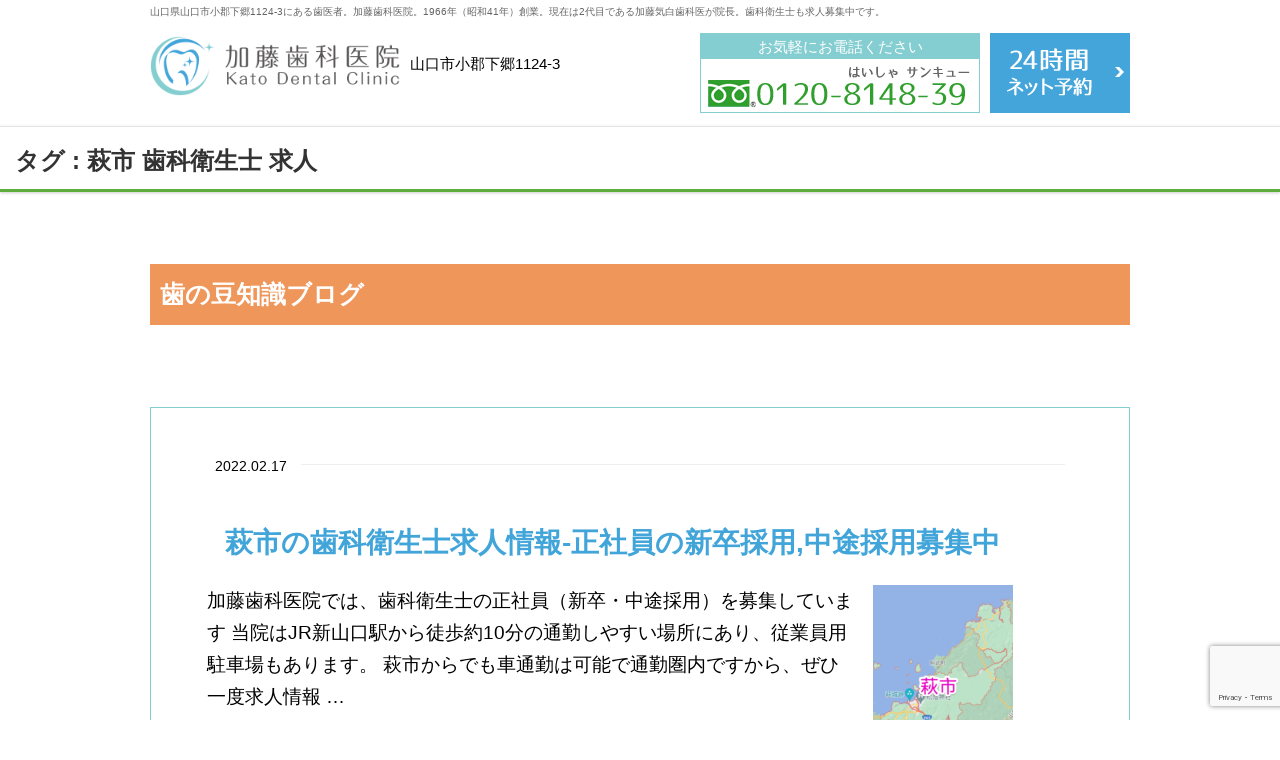

--- FILE ---
content_type: text/html; charset=utf-8
request_url: https://www.google.com/recaptcha/api2/anchor?ar=1&k=6LdRecUUAAAAACMqiNnGI4VA9udBF_KNEhLySJq1&co=aHR0cHM6Ly95YW1hZ3VjaGktaGFpc2hhLmpwOjQ0Mw..&hl=en&v=N67nZn4AqZkNcbeMu4prBgzg&size=invisible&anchor-ms=20000&execute-ms=30000&cb=8c7tra4resd0
body_size: 48693
content:
<!DOCTYPE HTML><html dir="ltr" lang="en"><head><meta http-equiv="Content-Type" content="text/html; charset=UTF-8">
<meta http-equiv="X-UA-Compatible" content="IE=edge">
<title>reCAPTCHA</title>
<style type="text/css">
/* cyrillic-ext */
@font-face {
  font-family: 'Roboto';
  font-style: normal;
  font-weight: 400;
  font-stretch: 100%;
  src: url(//fonts.gstatic.com/s/roboto/v48/KFO7CnqEu92Fr1ME7kSn66aGLdTylUAMa3GUBHMdazTgWw.woff2) format('woff2');
  unicode-range: U+0460-052F, U+1C80-1C8A, U+20B4, U+2DE0-2DFF, U+A640-A69F, U+FE2E-FE2F;
}
/* cyrillic */
@font-face {
  font-family: 'Roboto';
  font-style: normal;
  font-weight: 400;
  font-stretch: 100%;
  src: url(//fonts.gstatic.com/s/roboto/v48/KFO7CnqEu92Fr1ME7kSn66aGLdTylUAMa3iUBHMdazTgWw.woff2) format('woff2');
  unicode-range: U+0301, U+0400-045F, U+0490-0491, U+04B0-04B1, U+2116;
}
/* greek-ext */
@font-face {
  font-family: 'Roboto';
  font-style: normal;
  font-weight: 400;
  font-stretch: 100%;
  src: url(//fonts.gstatic.com/s/roboto/v48/KFO7CnqEu92Fr1ME7kSn66aGLdTylUAMa3CUBHMdazTgWw.woff2) format('woff2');
  unicode-range: U+1F00-1FFF;
}
/* greek */
@font-face {
  font-family: 'Roboto';
  font-style: normal;
  font-weight: 400;
  font-stretch: 100%;
  src: url(//fonts.gstatic.com/s/roboto/v48/KFO7CnqEu92Fr1ME7kSn66aGLdTylUAMa3-UBHMdazTgWw.woff2) format('woff2');
  unicode-range: U+0370-0377, U+037A-037F, U+0384-038A, U+038C, U+038E-03A1, U+03A3-03FF;
}
/* math */
@font-face {
  font-family: 'Roboto';
  font-style: normal;
  font-weight: 400;
  font-stretch: 100%;
  src: url(//fonts.gstatic.com/s/roboto/v48/KFO7CnqEu92Fr1ME7kSn66aGLdTylUAMawCUBHMdazTgWw.woff2) format('woff2');
  unicode-range: U+0302-0303, U+0305, U+0307-0308, U+0310, U+0312, U+0315, U+031A, U+0326-0327, U+032C, U+032F-0330, U+0332-0333, U+0338, U+033A, U+0346, U+034D, U+0391-03A1, U+03A3-03A9, U+03B1-03C9, U+03D1, U+03D5-03D6, U+03F0-03F1, U+03F4-03F5, U+2016-2017, U+2034-2038, U+203C, U+2040, U+2043, U+2047, U+2050, U+2057, U+205F, U+2070-2071, U+2074-208E, U+2090-209C, U+20D0-20DC, U+20E1, U+20E5-20EF, U+2100-2112, U+2114-2115, U+2117-2121, U+2123-214F, U+2190, U+2192, U+2194-21AE, U+21B0-21E5, U+21F1-21F2, U+21F4-2211, U+2213-2214, U+2216-22FF, U+2308-230B, U+2310, U+2319, U+231C-2321, U+2336-237A, U+237C, U+2395, U+239B-23B7, U+23D0, U+23DC-23E1, U+2474-2475, U+25AF, U+25B3, U+25B7, U+25BD, U+25C1, U+25CA, U+25CC, U+25FB, U+266D-266F, U+27C0-27FF, U+2900-2AFF, U+2B0E-2B11, U+2B30-2B4C, U+2BFE, U+3030, U+FF5B, U+FF5D, U+1D400-1D7FF, U+1EE00-1EEFF;
}
/* symbols */
@font-face {
  font-family: 'Roboto';
  font-style: normal;
  font-weight: 400;
  font-stretch: 100%;
  src: url(//fonts.gstatic.com/s/roboto/v48/KFO7CnqEu92Fr1ME7kSn66aGLdTylUAMaxKUBHMdazTgWw.woff2) format('woff2');
  unicode-range: U+0001-000C, U+000E-001F, U+007F-009F, U+20DD-20E0, U+20E2-20E4, U+2150-218F, U+2190, U+2192, U+2194-2199, U+21AF, U+21E6-21F0, U+21F3, U+2218-2219, U+2299, U+22C4-22C6, U+2300-243F, U+2440-244A, U+2460-24FF, U+25A0-27BF, U+2800-28FF, U+2921-2922, U+2981, U+29BF, U+29EB, U+2B00-2BFF, U+4DC0-4DFF, U+FFF9-FFFB, U+10140-1018E, U+10190-1019C, U+101A0, U+101D0-101FD, U+102E0-102FB, U+10E60-10E7E, U+1D2C0-1D2D3, U+1D2E0-1D37F, U+1F000-1F0FF, U+1F100-1F1AD, U+1F1E6-1F1FF, U+1F30D-1F30F, U+1F315, U+1F31C, U+1F31E, U+1F320-1F32C, U+1F336, U+1F378, U+1F37D, U+1F382, U+1F393-1F39F, U+1F3A7-1F3A8, U+1F3AC-1F3AF, U+1F3C2, U+1F3C4-1F3C6, U+1F3CA-1F3CE, U+1F3D4-1F3E0, U+1F3ED, U+1F3F1-1F3F3, U+1F3F5-1F3F7, U+1F408, U+1F415, U+1F41F, U+1F426, U+1F43F, U+1F441-1F442, U+1F444, U+1F446-1F449, U+1F44C-1F44E, U+1F453, U+1F46A, U+1F47D, U+1F4A3, U+1F4B0, U+1F4B3, U+1F4B9, U+1F4BB, U+1F4BF, U+1F4C8-1F4CB, U+1F4D6, U+1F4DA, U+1F4DF, U+1F4E3-1F4E6, U+1F4EA-1F4ED, U+1F4F7, U+1F4F9-1F4FB, U+1F4FD-1F4FE, U+1F503, U+1F507-1F50B, U+1F50D, U+1F512-1F513, U+1F53E-1F54A, U+1F54F-1F5FA, U+1F610, U+1F650-1F67F, U+1F687, U+1F68D, U+1F691, U+1F694, U+1F698, U+1F6AD, U+1F6B2, U+1F6B9-1F6BA, U+1F6BC, U+1F6C6-1F6CF, U+1F6D3-1F6D7, U+1F6E0-1F6EA, U+1F6F0-1F6F3, U+1F6F7-1F6FC, U+1F700-1F7FF, U+1F800-1F80B, U+1F810-1F847, U+1F850-1F859, U+1F860-1F887, U+1F890-1F8AD, U+1F8B0-1F8BB, U+1F8C0-1F8C1, U+1F900-1F90B, U+1F93B, U+1F946, U+1F984, U+1F996, U+1F9E9, U+1FA00-1FA6F, U+1FA70-1FA7C, U+1FA80-1FA89, U+1FA8F-1FAC6, U+1FACE-1FADC, U+1FADF-1FAE9, U+1FAF0-1FAF8, U+1FB00-1FBFF;
}
/* vietnamese */
@font-face {
  font-family: 'Roboto';
  font-style: normal;
  font-weight: 400;
  font-stretch: 100%;
  src: url(//fonts.gstatic.com/s/roboto/v48/KFO7CnqEu92Fr1ME7kSn66aGLdTylUAMa3OUBHMdazTgWw.woff2) format('woff2');
  unicode-range: U+0102-0103, U+0110-0111, U+0128-0129, U+0168-0169, U+01A0-01A1, U+01AF-01B0, U+0300-0301, U+0303-0304, U+0308-0309, U+0323, U+0329, U+1EA0-1EF9, U+20AB;
}
/* latin-ext */
@font-face {
  font-family: 'Roboto';
  font-style: normal;
  font-weight: 400;
  font-stretch: 100%;
  src: url(//fonts.gstatic.com/s/roboto/v48/KFO7CnqEu92Fr1ME7kSn66aGLdTylUAMa3KUBHMdazTgWw.woff2) format('woff2');
  unicode-range: U+0100-02BA, U+02BD-02C5, U+02C7-02CC, U+02CE-02D7, U+02DD-02FF, U+0304, U+0308, U+0329, U+1D00-1DBF, U+1E00-1E9F, U+1EF2-1EFF, U+2020, U+20A0-20AB, U+20AD-20C0, U+2113, U+2C60-2C7F, U+A720-A7FF;
}
/* latin */
@font-face {
  font-family: 'Roboto';
  font-style: normal;
  font-weight: 400;
  font-stretch: 100%;
  src: url(//fonts.gstatic.com/s/roboto/v48/KFO7CnqEu92Fr1ME7kSn66aGLdTylUAMa3yUBHMdazQ.woff2) format('woff2');
  unicode-range: U+0000-00FF, U+0131, U+0152-0153, U+02BB-02BC, U+02C6, U+02DA, U+02DC, U+0304, U+0308, U+0329, U+2000-206F, U+20AC, U+2122, U+2191, U+2193, U+2212, U+2215, U+FEFF, U+FFFD;
}
/* cyrillic-ext */
@font-face {
  font-family: 'Roboto';
  font-style: normal;
  font-weight: 500;
  font-stretch: 100%;
  src: url(//fonts.gstatic.com/s/roboto/v48/KFO7CnqEu92Fr1ME7kSn66aGLdTylUAMa3GUBHMdazTgWw.woff2) format('woff2');
  unicode-range: U+0460-052F, U+1C80-1C8A, U+20B4, U+2DE0-2DFF, U+A640-A69F, U+FE2E-FE2F;
}
/* cyrillic */
@font-face {
  font-family: 'Roboto';
  font-style: normal;
  font-weight: 500;
  font-stretch: 100%;
  src: url(//fonts.gstatic.com/s/roboto/v48/KFO7CnqEu92Fr1ME7kSn66aGLdTylUAMa3iUBHMdazTgWw.woff2) format('woff2');
  unicode-range: U+0301, U+0400-045F, U+0490-0491, U+04B0-04B1, U+2116;
}
/* greek-ext */
@font-face {
  font-family: 'Roboto';
  font-style: normal;
  font-weight: 500;
  font-stretch: 100%;
  src: url(//fonts.gstatic.com/s/roboto/v48/KFO7CnqEu92Fr1ME7kSn66aGLdTylUAMa3CUBHMdazTgWw.woff2) format('woff2');
  unicode-range: U+1F00-1FFF;
}
/* greek */
@font-face {
  font-family: 'Roboto';
  font-style: normal;
  font-weight: 500;
  font-stretch: 100%;
  src: url(//fonts.gstatic.com/s/roboto/v48/KFO7CnqEu92Fr1ME7kSn66aGLdTylUAMa3-UBHMdazTgWw.woff2) format('woff2');
  unicode-range: U+0370-0377, U+037A-037F, U+0384-038A, U+038C, U+038E-03A1, U+03A3-03FF;
}
/* math */
@font-face {
  font-family: 'Roboto';
  font-style: normal;
  font-weight: 500;
  font-stretch: 100%;
  src: url(//fonts.gstatic.com/s/roboto/v48/KFO7CnqEu92Fr1ME7kSn66aGLdTylUAMawCUBHMdazTgWw.woff2) format('woff2');
  unicode-range: U+0302-0303, U+0305, U+0307-0308, U+0310, U+0312, U+0315, U+031A, U+0326-0327, U+032C, U+032F-0330, U+0332-0333, U+0338, U+033A, U+0346, U+034D, U+0391-03A1, U+03A3-03A9, U+03B1-03C9, U+03D1, U+03D5-03D6, U+03F0-03F1, U+03F4-03F5, U+2016-2017, U+2034-2038, U+203C, U+2040, U+2043, U+2047, U+2050, U+2057, U+205F, U+2070-2071, U+2074-208E, U+2090-209C, U+20D0-20DC, U+20E1, U+20E5-20EF, U+2100-2112, U+2114-2115, U+2117-2121, U+2123-214F, U+2190, U+2192, U+2194-21AE, U+21B0-21E5, U+21F1-21F2, U+21F4-2211, U+2213-2214, U+2216-22FF, U+2308-230B, U+2310, U+2319, U+231C-2321, U+2336-237A, U+237C, U+2395, U+239B-23B7, U+23D0, U+23DC-23E1, U+2474-2475, U+25AF, U+25B3, U+25B7, U+25BD, U+25C1, U+25CA, U+25CC, U+25FB, U+266D-266F, U+27C0-27FF, U+2900-2AFF, U+2B0E-2B11, U+2B30-2B4C, U+2BFE, U+3030, U+FF5B, U+FF5D, U+1D400-1D7FF, U+1EE00-1EEFF;
}
/* symbols */
@font-face {
  font-family: 'Roboto';
  font-style: normal;
  font-weight: 500;
  font-stretch: 100%;
  src: url(//fonts.gstatic.com/s/roboto/v48/KFO7CnqEu92Fr1ME7kSn66aGLdTylUAMaxKUBHMdazTgWw.woff2) format('woff2');
  unicode-range: U+0001-000C, U+000E-001F, U+007F-009F, U+20DD-20E0, U+20E2-20E4, U+2150-218F, U+2190, U+2192, U+2194-2199, U+21AF, U+21E6-21F0, U+21F3, U+2218-2219, U+2299, U+22C4-22C6, U+2300-243F, U+2440-244A, U+2460-24FF, U+25A0-27BF, U+2800-28FF, U+2921-2922, U+2981, U+29BF, U+29EB, U+2B00-2BFF, U+4DC0-4DFF, U+FFF9-FFFB, U+10140-1018E, U+10190-1019C, U+101A0, U+101D0-101FD, U+102E0-102FB, U+10E60-10E7E, U+1D2C0-1D2D3, U+1D2E0-1D37F, U+1F000-1F0FF, U+1F100-1F1AD, U+1F1E6-1F1FF, U+1F30D-1F30F, U+1F315, U+1F31C, U+1F31E, U+1F320-1F32C, U+1F336, U+1F378, U+1F37D, U+1F382, U+1F393-1F39F, U+1F3A7-1F3A8, U+1F3AC-1F3AF, U+1F3C2, U+1F3C4-1F3C6, U+1F3CA-1F3CE, U+1F3D4-1F3E0, U+1F3ED, U+1F3F1-1F3F3, U+1F3F5-1F3F7, U+1F408, U+1F415, U+1F41F, U+1F426, U+1F43F, U+1F441-1F442, U+1F444, U+1F446-1F449, U+1F44C-1F44E, U+1F453, U+1F46A, U+1F47D, U+1F4A3, U+1F4B0, U+1F4B3, U+1F4B9, U+1F4BB, U+1F4BF, U+1F4C8-1F4CB, U+1F4D6, U+1F4DA, U+1F4DF, U+1F4E3-1F4E6, U+1F4EA-1F4ED, U+1F4F7, U+1F4F9-1F4FB, U+1F4FD-1F4FE, U+1F503, U+1F507-1F50B, U+1F50D, U+1F512-1F513, U+1F53E-1F54A, U+1F54F-1F5FA, U+1F610, U+1F650-1F67F, U+1F687, U+1F68D, U+1F691, U+1F694, U+1F698, U+1F6AD, U+1F6B2, U+1F6B9-1F6BA, U+1F6BC, U+1F6C6-1F6CF, U+1F6D3-1F6D7, U+1F6E0-1F6EA, U+1F6F0-1F6F3, U+1F6F7-1F6FC, U+1F700-1F7FF, U+1F800-1F80B, U+1F810-1F847, U+1F850-1F859, U+1F860-1F887, U+1F890-1F8AD, U+1F8B0-1F8BB, U+1F8C0-1F8C1, U+1F900-1F90B, U+1F93B, U+1F946, U+1F984, U+1F996, U+1F9E9, U+1FA00-1FA6F, U+1FA70-1FA7C, U+1FA80-1FA89, U+1FA8F-1FAC6, U+1FACE-1FADC, U+1FADF-1FAE9, U+1FAF0-1FAF8, U+1FB00-1FBFF;
}
/* vietnamese */
@font-face {
  font-family: 'Roboto';
  font-style: normal;
  font-weight: 500;
  font-stretch: 100%;
  src: url(//fonts.gstatic.com/s/roboto/v48/KFO7CnqEu92Fr1ME7kSn66aGLdTylUAMa3OUBHMdazTgWw.woff2) format('woff2');
  unicode-range: U+0102-0103, U+0110-0111, U+0128-0129, U+0168-0169, U+01A0-01A1, U+01AF-01B0, U+0300-0301, U+0303-0304, U+0308-0309, U+0323, U+0329, U+1EA0-1EF9, U+20AB;
}
/* latin-ext */
@font-face {
  font-family: 'Roboto';
  font-style: normal;
  font-weight: 500;
  font-stretch: 100%;
  src: url(//fonts.gstatic.com/s/roboto/v48/KFO7CnqEu92Fr1ME7kSn66aGLdTylUAMa3KUBHMdazTgWw.woff2) format('woff2');
  unicode-range: U+0100-02BA, U+02BD-02C5, U+02C7-02CC, U+02CE-02D7, U+02DD-02FF, U+0304, U+0308, U+0329, U+1D00-1DBF, U+1E00-1E9F, U+1EF2-1EFF, U+2020, U+20A0-20AB, U+20AD-20C0, U+2113, U+2C60-2C7F, U+A720-A7FF;
}
/* latin */
@font-face {
  font-family: 'Roboto';
  font-style: normal;
  font-weight: 500;
  font-stretch: 100%;
  src: url(//fonts.gstatic.com/s/roboto/v48/KFO7CnqEu92Fr1ME7kSn66aGLdTylUAMa3yUBHMdazQ.woff2) format('woff2');
  unicode-range: U+0000-00FF, U+0131, U+0152-0153, U+02BB-02BC, U+02C6, U+02DA, U+02DC, U+0304, U+0308, U+0329, U+2000-206F, U+20AC, U+2122, U+2191, U+2193, U+2212, U+2215, U+FEFF, U+FFFD;
}
/* cyrillic-ext */
@font-face {
  font-family: 'Roboto';
  font-style: normal;
  font-weight: 900;
  font-stretch: 100%;
  src: url(//fonts.gstatic.com/s/roboto/v48/KFO7CnqEu92Fr1ME7kSn66aGLdTylUAMa3GUBHMdazTgWw.woff2) format('woff2');
  unicode-range: U+0460-052F, U+1C80-1C8A, U+20B4, U+2DE0-2DFF, U+A640-A69F, U+FE2E-FE2F;
}
/* cyrillic */
@font-face {
  font-family: 'Roboto';
  font-style: normal;
  font-weight: 900;
  font-stretch: 100%;
  src: url(//fonts.gstatic.com/s/roboto/v48/KFO7CnqEu92Fr1ME7kSn66aGLdTylUAMa3iUBHMdazTgWw.woff2) format('woff2');
  unicode-range: U+0301, U+0400-045F, U+0490-0491, U+04B0-04B1, U+2116;
}
/* greek-ext */
@font-face {
  font-family: 'Roboto';
  font-style: normal;
  font-weight: 900;
  font-stretch: 100%;
  src: url(//fonts.gstatic.com/s/roboto/v48/KFO7CnqEu92Fr1ME7kSn66aGLdTylUAMa3CUBHMdazTgWw.woff2) format('woff2');
  unicode-range: U+1F00-1FFF;
}
/* greek */
@font-face {
  font-family: 'Roboto';
  font-style: normal;
  font-weight: 900;
  font-stretch: 100%;
  src: url(//fonts.gstatic.com/s/roboto/v48/KFO7CnqEu92Fr1ME7kSn66aGLdTylUAMa3-UBHMdazTgWw.woff2) format('woff2');
  unicode-range: U+0370-0377, U+037A-037F, U+0384-038A, U+038C, U+038E-03A1, U+03A3-03FF;
}
/* math */
@font-face {
  font-family: 'Roboto';
  font-style: normal;
  font-weight: 900;
  font-stretch: 100%;
  src: url(//fonts.gstatic.com/s/roboto/v48/KFO7CnqEu92Fr1ME7kSn66aGLdTylUAMawCUBHMdazTgWw.woff2) format('woff2');
  unicode-range: U+0302-0303, U+0305, U+0307-0308, U+0310, U+0312, U+0315, U+031A, U+0326-0327, U+032C, U+032F-0330, U+0332-0333, U+0338, U+033A, U+0346, U+034D, U+0391-03A1, U+03A3-03A9, U+03B1-03C9, U+03D1, U+03D5-03D6, U+03F0-03F1, U+03F4-03F5, U+2016-2017, U+2034-2038, U+203C, U+2040, U+2043, U+2047, U+2050, U+2057, U+205F, U+2070-2071, U+2074-208E, U+2090-209C, U+20D0-20DC, U+20E1, U+20E5-20EF, U+2100-2112, U+2114-2115, U+2117-2121, U+2123-214F, U+2190, U+2192, U+2194-21AE, U+21B0-21E5, U+21F1-21F2, U+21F4-2211, U+2213-2214, U+2216-22FF, U+2308-230B, U+2310, U+2319, U+231C-2321, U+2336-237A, U+237C, U+2395, U+239B-23B7, U+23D0, U+23DC-23E1, U+2474-2475, U+25AF, U+25B3, U+25B7, U+25BD, U+25C1, U+25CA, U+25CC, U+25FB, U+266D-266F, U+27C0-27FF, U+2900-2AFF, U+2B0E-2B11, U+2B30-2B4C, U+2BFE, U+3030, U+FF5B, U+FF5D, U+1D400-1D7FF, U+1EE00-1EEFF;
}
/* symbols */
@font-face {
  font-family: 'Roboto';
  font-style: normal;
  font-weight: 900;
  font-stretch: 100%;
  src: url(//fonts.gstatic.com/s/roboto/v48/KFO7CnqEu92Fr1ME7kSn66aGLdTylUAMaxKUBHMdazTgWw.woff2) format('woff2');
  unicode-range: U+0001-000C, U+000E-001F, U+007F-009F, U+20DD-20E0, U+20E2-20E4, U+2150-218F, U+2190, U+2192, U+2194-2199, U+21AF, U+21E6-21F0, U+21F3, U+2218-2219, U+2299, U+22C4-22C6, U+2300-243F, U+2440-244A, U+2460-24FF, U+25A0-27BF, U+2800-28FF, U+2921-2922, U+2981, U+29BF, U+29EB, U+2B00-2BFF, U+4DC0-4DFF, U+FFF9-FFFB, U+10140-1018E, U+10190-1019C, U+101A0, U+101D0-101FD, U+102E0-102FB, U+10E60-10E7E, U+1D2C0-1D2D3, U+1D2E0-1D37F, U+1F000-1F0FF, U+1F100-1F1AD, U+1F1E6-1F1FF, U+1F30D-1F30F, U+1F315, U+1F31C, U+1F31E, U+1F320-1F32C, U+1F336, U+1F378, U+1F37D, U+1F382, U+1F393-1F39F, U+1F3A7-1F3A8, U+1F3AC-1F3AF, U+1F3C2, U+1F3C4-1F3C6, U+1F3CA-1F3CE, U+1F3D4-1F3E0, U+1F3ED, U+1F3F1-1F3F3, U+1F3F5-1F3F7, U+1F408, U+1F415, U+1F41F, U+1F426, U+1F43F, U+1F441-1F442, U+1F444, U+1F446-1F449, U+1F44C-1F44E, U+1F453, U+1F46A, U+1F47D, U+1F4A3, U+1F4B0, U+1F4B3, U+1F4B9, U+1F4BB, U+1F4BF, U+1F4C8-1F4CB, U+1F4D6, U+1F4DA, U+1F4DF, U+1F4E3-1F4E6, U+1F4EA-1F4ED, U+1F4F7, U+1F4F9-1F4FB, U+1F4FD-1F4FE, U+1F503, U+1F507-1F50B, U+1F50D, U+1F512-1F513, U+1F53E-1F54A, U+1F54F-1F5FA, U+1F610, U+1F650-1F67F, U+1F687, U+1F68D, U+1F691, U+1F694, U+1F698, U+1F6AD, U+1F6B2, U+1F6B9-1F6BA, U+1F6BC, U+1F6C6-1F6CF, U+1F6D3-1F6D7, U+1F6E0-1F6EA, U+1F6F0-1F6F3, U+1F6F7-1F6FC, U+1F700-1F7FF, U+1F800-1F80B, U+1F810-1F847, U+1F850-1F859, U+1F860-1F887, U+1F890-1F8AD, U+1F8B0-1F8BB, U+1F8C0-1F8C1, U+1F900-1F90B, U+1F93B, U+1F946, U+1F984, U+1F996, U+1F9E9, U+1FA00-1FA6F, U+1FA70-1FA7C, U+1FA80-1FA89, U+1FA8F-1FAC6, U+1FACE-1FADC, U+1FADF-1FAE9, U+1FAF0-1FAF8, U+1FB00-1FBFF;
}
/* vietnamese */
@font-face {
  font-family: 'Roboto';
  font-style: normal;
  font-weight: 900;
  font-stretch: 100%;
  src: url(//fonts.gstatic.com/s/roboto/v48/KFO7CnqEu92Fr1ME7kSn66aGLdTylUAMa3OUBHMdazTgWw.woff2) format('woff2');
  unicode-range: U+0102-0103, U+0110-0111, U+0128-0129, U+0168-0169, U+01A0-01A1, U+01AF-01B0, U+0300-0301, U+0303-0304, U+0308-0309, U+0323, U+0329, U+1EA0-1EF9, U+20AB;
}
/* latin-ext */
@font-face {
  font-family: 'Roboto';
  font-style: normal;
  font-weight: 900;
  font-stretch: 100%;
  src: url(//fonts.gstatic.com/s/roboto/v48/KFO7CnqEu92Fr1ME7kSn66aGLdTylUAMa3KUBHMdazTgWw.woff2) format('woff2');
  unicode-range: U+0100-02BA, U+02BD-02C5, U+02C7-02CC, U+02CE-02D7, U+02DD-02FF, U+0304, U+0308, U+0329, U+1D00-1DBF, U+1E00-1E9F, U+1EF2-1EFF, U+2020, U+20A0-20AB, U+20AD-20C0, U+2113, U+2C60-2C7F, U+A720-A7FF;
}
/* latin */
@font-face {
  font-family: 'Roboto';
  font-style: normal;
  font-weight: 900;
  font-stretch: 100%;
  src: url(//fonts.gstatic.com/s/roboto/v48/KFO7CnqEu92Fr1ME7kSn66aGLdTylUAMa3yUBHMdazQ.woff2) format('woff2');
  unicode-range: U+0000-00FF, U+0131, U+0152-0153, U+02BB-02BC, U+02C6, U+02DA, U+02DC, U+0304, U+0308, U+0329, U+2000-206F, U+20AC, U+2122, U+2191, U+2193, U+2212, U+2215, U+FEFF, U+FFFD;
}

</style>
<link rel="stylesheet" type="text/css" href="https://www.gstatic.com/recaptcha/releases/N67nZn4AqZkNcbeMu4prBgzg/styles__ltr.css">
<script nonce="6-_YE3YPxVkYcecTGrN8Qg" type="text/javascript">window['__recaptcha_api'] = 'https://www.google.com/recaptcha/api2/';</script>
<script type="text/javascript" src="https://www.gstatic.com/recaptcha/releases/N67nZn4AqZkNcbeMu4prBgzg/recaptcha__en.js" nonce="6-_YE3YPxVkYcecTGrN8Qg">
      
    </script></head>
<body><div id="rc-anchor-alert" class="rc-anchor-alert"></div>
<input type="hidden" id="recaptcha-token" value="[base64]">
<script type="text/javascript" nonce="6-_YE3YPxVkYcecTGrN8Qg">
      recaptcha.anchor.Main.init("[\x22ainput\x22,[\x22bgdata\x22,\x22\x22,\[base64]/[base64]/[base64]/bmV3IHJbeF0oY1swXSk6RT09Mj9uZXcgclt4XShjWzBdLGNbMV0pOkU9PTM/bmV3IHJbeF0oY1swXSxjWzFdLGNbMl0pOkU9PTQ/[base64]/[base64]/[base64]/[base64]/[base64]/[base64]/[base64]/[base64]\x22,\[base64]\x22,\x22TcOww7XCicO7FsOdwrnClk82G8OAAVTChG8Yw6bDqzvCpXk9fMO2w4UCw7zCsFNtEg/DlsKmw4IhEMKSw7bDv8OdWMOrwoAYcS/Co1bDiSRWw5TComRwQcKNEH7DqQ9+w5BlesKOLcK0OcKoWFoMwrs2wpN/w480w4Rlw5TDjRMpf3YlMsKpw4p4OsO0wo7Dh8OwNMKTw7rDr0F+HcOiUMKBT3DCtjRkwoRLw7TCoWpbXAFCw6/CuWAswoNPA8OPHsOOBSg1ISBqwoHCp2B3wrnCgVfCu0zDu8K2XU3CkE9WJcOlw7F+w7Q4HsOxNWEYRsOER8KYw6xpw4cvNilLa8O1w57CjcOxL8K7OC/CqsKdMcKMwp3Dp8O1w4YYw63DvMO2wqpAJioxwpfDnMOnTU/Dn8O8TcOSwoU0UMOSeVNZXCbDm8K7a8K0wqfCkMOtcG/CgRbDhWnCpwNYX8OANcOBwozDj8OFwr9ewqp5XHhuOsOuwo0RKMOhSwPCj8KubkLDrycHVGteNVzCmMKewpQvKwzCicKCdVTDjg/[base64]/IVvCocKvw6UCw5xew7g0IMKkw4ptw4N/MwPDux7Cv8KVw6Utw7kSw53Cj8KsH8KbXwnDqMOCFsO5GXrCmsKVDhDDtmp0fRPDnQHDu1kjUcOFGcKdwpnDssK0XcKOwro7w6E6UmEwwqEhw5DCm8ORYsKLw7EowrY9DMKnwqXCjcONwrcSHcK/w7Rmwp3CsGjCtsO5w73CscK/w4h0JMKcV8KwwoLDrBXCu8KawrEwEjEQfXPCncK9QnoTMMKIUHnCi8Ohwp7DpQcFw6nDgUbCmn/[base64]/wq7Dol7ChyxwHmPClsK6KcOsBWTDkHfDtjMiw4vCh0RWA8KAwpdHeCzDlsOTwr/[base64]/[base64]/SkVYwprCsjJxZAE7NwTDg1bDmjtrXzLCsMOjw7JnfsKqeUBIw4lsYcOgwqldw7bChzI4cMO3woBgCMK7wqMNYGNkwpsxwoIbwpbDhsKHw4jDiVt/w5dZw7PDhQ0GE8OVwoIuU8K0OxXDojHDsxkvesKZWnPCmhBPEsK3IMKYw7XCqBrDhEwKwqYGwrltw7Euw7HDk8OqwqXDtcKAe13Ds30ve0RnElgtwpRFw4MBw41Bw5hQI13CoxrDgsOwwo5Ew4hUw7LCsEo2w4nCrQ7DpcKaw6jCr3zDnz/CkMOFIxtPBcOZw7RSwpLCg8OSwrofwppUw6cBSMOLwrXDncKzO1HCpsOSwpk0w67DljYrw5TDn8KWM3IFcyvCvxVDaMOzRULDl8KqwprCsgTCqcO0w7LCu8KYwpI2bsKiVMK0KsOvwp/[base64]/CsiokAgrDrD15NsKiVcOQfz3Dg8Owwo4yAMKvGAN2w4MYwoDDvMO6BR3DgWHDvsKhME41w5PCucKqw5TCl8ONwpvCv1MtwpnCvTfCk8OHIkBRbTcqwr/DisOyw5TCr8KNw6oyfxgiWHQVwrvCuxLDqXLCgMOQw5HDlMKFaXjDkEnCtcOVw4jDqcKQwps6PxTCpDQpNhDCscORGEXCkXzCkMObwpTCmBJgbwwxwr3DtCDCuQUVAlV8w4HDhhd+dQ9kEcKjMsOOBgPDocK4RMOpw4E6aExAwq/Cp8OzDcKQKARQNsOhw6LCrxbClRAZwpLDmMOIwqvCh8OJw6bDr8KDwo0gw7vClcK7L8KIw5bCoBVQwpI5X1bCp8KTwrfDs8KuAsOmRXvDosK+cxjDv0jDhsKAw7kpIcKNw4XDkHrCu8KZTSV1F8KIT8OkwrLDu8KJwpA6wp/DnmY7w4LDjMKFwq90FcOtDsK7fH7DiMO4U8Kww7wfaB16Y8KPw4YbwqdaX8OEJsKfw67CkwDDv8KsC8O+MknDqMO+S8KVGsOjw7Vwwr/CgMKNWTsqRcKcdiImw4x/w7laVzczVsOyVUJkc8KlAgrDhl3CpsKvwqxJw7DCp8KLw4DCj8KvSW8xwopBZ8O5PjLChcOYwqghbFtXwonCvibDqSgEHMOxwolOwoVnYsKlBsOQwpfDgm8VdTp2cT3DmHnCiCbDhsOIw5/[base64]/DvsOtwpdzfifCslBew4jCkGXCin7CvsO/[base64]/CilBUwqvCpB9hw7PCiER4cXdQTsKww7wAHcKXPsOqacOBXMOkYUcSwqJiJBLDr8OnwoPCi07CslAMw5JdKMOfDsKLwqvCsk9mR8KWw67CjyZUw7PCosOEwppow6/CpcKeJDfCucKPaW0jwrDCtcKRw4t7wr8vw5LDri5Wwp7DgnNdw7jCs8OnEMKzwqIxdMKQwrNcw74Cwp3DtsOGw48oBMOCw6PCksKDw5xzwrHCicOBwp/DpE3CkWA+SirCmGRMC21UJcOdIsOJw7Yjw4Blw6bDs0gfwrhIw43DtwDCj8OPwr7Dq8ONUcOLw6ZIw7c/G1U6BMO/w7NDw7nCp8OwwqDDlXXDscO5FgMIVcKdKxxAeTc5TjzCrjgXw5jCqmgMIcK/EsOKw4XCjFLCulwOwrYyC8OPFTRWwpJSGFTDtsKKw5QtwrYdfEbDk1cQbMKzw7Y7CcOkN0/CtMKfwoHDsT/Dh8OpwrFpw5NzdcOMbcK0w6rDu8KgZRjCisOgw4zCicOuLSXCqmTDhCpGw6ElwoXCrsOFQ1rDuRjCscONCSXClcOTwolCH8Ohw4wnw7AGG0kyVcKWCUTCl8OXw5l8w4TCiMKIw7YIIgrDs27CpFJSwqY5wqMWAlktw4dOJG3CmwVRw6zDoMKpDw4SwoI/w6t2wpvDqy3CoznCksKZw6zDm8KkMzZMdMKJwpvDrgTDliQQCcOCPcOcwoovFsO4w4TCosKCwrnDocKxISdBdTvDqVjCvsO0w6fCji04w5nClcOMKyrCmcORdcOZPcONwonDvAPCky1PRHfCiGk2wrzCgy9jY8KXF8KjYnPDjkPCgmo7UsOlMMOdwo/Cm0IGw7LCisKSwrtfJwnDh09iNz/[base64]/DmiDCpsOTw6BSO3Ywwo4adsKRYsO3wrA4wp8xRMK/[base64]/NGXDgxFywq0hIcKcw7jDhMOsw7E5woRwwotHZTfDo2rCjg8Iw6nDpcOydsO+BHgzwrc8w6zDtcKFwqLDlcO7w7rCs8KAw5xvw6wQLicDw6YxT8Ovw7HDtShNMgsqX8KbwrbDm8O7CE3DkGXDlA9sNMKBw6vClsKkwovCvgUcw57Ct8OOV8Ojwqk/Gh3Cg8O6TlYCw5XDilfDuhp5wpxrC2RrVmvDuj3ChMK4BlbCjcKPw5syPMOOworDmMKjwoHCusKlw6jDlmzCmQLDnMOcaALCo8OvbETCo8OIwqDCs3vDiMKBB3zCr8KUYcKSwpXCjgvDgw1Zw7YIMmHCncOeJcKgdcKsWMOBScOhwq8oX0TCjy/DgMODNcKTw7HDmSbCjHZkw4PCjcOPwr7Cj8KEOG7Cp8Ozw79WKgbCh8K8AHlwbFvDhsKMCDc6cMOTCMK5acKPw4zDtMOSZcOBJcOewoYKCk/[base64]/CpzhKwo03c8Kyw6HCnsO7w6nCtMKlG8KFGMK0w5bDo8OAw6/Cv1nCs1wvwozCqUvCvENgw57ChxVCwrbDlUlMwrTCqm7DvG7Dk8K6PMOYLMKDasKsw7ofwqDDrlDCmsO/w5RVw4IIEFMSwrtxM3d/[base64]/wrjDhyLDg8KFbiPDtRDDtHFhVsKXACTDq8KHwq0rwqfCkx9lCDMkOcOUw4AJDMK2wqwVUn7Dp8K1QEfClsOcw4Baw4XDhsKSw7RIOycow6zCjGtew4puaCkhw5nDt8KNw4/DjsO3wqY1wqzDgxBCwqfCq8OKT8Ojw6JLQcO+LRfCiFXCu8KPw4DCo1lDfcOWw5IJE3g/[base64]/CvyzDq1zCqsODwoLDvHkrwocNwrPCr8OZNsKcZsOdZXMedX9EfsKdw48Gw7hVTHYYdsKWBXEGAg/DgzQgXMKsBE0QJMKqclfCoV7DmXY3w4k6w4/Dl8Oiw64ZwpLDrSEfch5lwqHCusOww7bChWbDiCfCjcK3woJtw5/CtwBmwo3CpArDk8Klw5vDm0Mkwrg2w6Rkw7bDrALDhHDCjAbDocKzB0jDr8Klwq7CrEJ2wr5zBMK1w5YMKcOIXMO7w5vCssOUdxfDkMKXw7ZMw5BEwofCrhJrJ3/DksOkw7PChTkyFMKRwqfCssKzXh3DhsOaw6xQfcOSw5cwNcKrwoo+E8KbbDDCv8KfD8OBUHbDr1Nmwqt3THjCgMKhwpzDj8OvwqfDuMOoY286woLDksKuwrkeYkHDs8OxTkPDncOYYULDs8KBw4YsQMKTbsOOwrU/Q2/DpMKYw4HDni/[base64]/ClDLDhMKKE8KWasKSW8KWE8K1w6RQwqB5wp8Qw6wmwpoVMxHDmhLCgGhAwrMlw7IdegHCqcKrwp7CucOdFHbDhxbDjMK7wrDCiANjw4/[base64]/DmMOgMRt8wrjDpXTDq8OFwqLDp8KqfAjDlsK2woLCiV3CgXYpw4zDisKvwoIcw50HwrHCocO/[base64]/Cs8Kxw57CrFjDuHAvXMKxwqXCmyQHbClZwp3Cn8OZwqgdw40UwpPCnz02w47DvcO5wqkVRVbDiMKtOnRyFU7Dk8KRw5BOw755EcKpRmbCg0cJTcKrw4/[base64]/DjDsXw63DgWNYJcOpw7BTHhbDumZPw7HDlcOMwpsjwo1SworCosOFw716DVHDqz4kwrY3w5XDscKIK8KEw67Dh8OrAQJpwp8/AsKnXQ3Dn1EqVHHCk8O4cRjDnsOiw4zDhm4Dwp7CrcKfwqkrw5jCmcOZw7rCrcKDKMOpZ2RbDsOOwpoRSVjCo8O/[base64]/CrzMiLcO2aMO+NlsgQsKyHz/DkwXClsKdZMKhGcK4wrDCk8O8OzLCosOiw63CjRAZw5HCnRdsEsOwWH1awpfCrVbDucKGwqLDucO/w4IsccOcw6zCiMKALsOMwr0Twr7DgMKXwqDCncKIGBsdwpQ+c3jDhnXCqSfCgAfCqWLDscKOUFIYw7vComrDk1wyciDCkMOnHcOawqDCssKhH8OZw6zDlcOAw5ZNQWETYnEYWikLw5/DrsO6wrLDk2spQwETwovCvgZNV8OqCF0/XsOQGgtvbw7CgsO/woAkH1PDhEfDtX3CmMOQe8OLw4Eaf8OZw4rDhX7CrjnDoCfCpcKwAkIkwpVDw53Col7DjWYew5Npdyx8WcOJc8OIw53DpMOWfVrCjcKwR8OiwrIwZ8Kxw6Akw4XDmzUpZcKBJRcfRsKvwqhLw57DnS/Cq31wdGLCjsOmwoQewqjCrGHCocOywpJpw6ZzAiLCrgk2woHCk8KJC8K3w6Vvw4xIdMOSUUsAwpDCsDvDu8Onw6QqaW4pPGfCl33DsAYSwr3ChT/[base64]/DjsOfNlp6HQ9tPkXDlzXDncOdW3/Cp8ONNsKKEcOhw4gFw7RLwoPCnlgnBMOnwqs3esO1w7LCucO6M8OBXhjCrsKNNSbCncOlPMOyw6DDl0rCvsO1w4XDm1vCkxPChg/DqTMZwpEJw5lnYsO+wqFsQiVXwpjDpQHDhcOwY8KKPnfDjMKCw7PCtU0rw7oxUcOOwq4/w7Jic8KPBcOyw4gMf0AsAMOzw6FVd8Kww5LCjsOMLMKeRsOVwrfCvTMIARI0wpR5UHDDoQrDhH1Kwr7Dt3lEW8OywoPDtMOVw4Ukw6vCoXMDIsOQesOAwoBsw7nCocO/[base64]/[base64]/CoFXDt8OWwp03C8KRwoplw79jCEhbw5UGcMKhNjHDscO9AsO/UMKResO1FsOweBDCgMOEOsO0w6YdHysqwpnCum3DuAfChcOwCiLDlG8ywoNUF8K3wo0fw50dRsKIMsOnAFgYMj5Yw4Mxw6bDrx3DgwECw5nCm8OzQSoUccKgwpHCoVgKw4w8YsOaw5nCgsKJwqLDrl/CgVNaY0smScKSUsK4e8KTccKuwp4/w6Z1w5BVdcOdwpUJPcOyd3ByZMO+wpBuw4DCmhcQZSBIw4lUwrnCti9Twp/Do8O/TywfB8KeNH3Ckz/CoMKlbcOuFmrDpFnChMKVbsKowqFJwo/CmcKILEjCrsOxS0B8wqJ8WTrDmH7DoSXDnnTCim9Xw48nw7R0w5RHw7A6woPDmMO+asOjc8KMwojDmsOUwpJ5OcO6SxHChsOdw7TCnMKhwr4/OUDCu17DrMOBNxoAw5rDtcOWERPDjgjDqCt4w4XChcO0ejxQUU0dwp8mw7rChCUAw7AHbsOfw5cdw5EIw4/[base64]/RGnDk1clw5wta8OPw7ZAI8O0SMOEN2Fnw63CqynDhnzDnE/CiHvCoVTDsGZqTH/CiHnDhG9jE8OuwoAXw5Bswo0+woVGw5RjZMOhCz/Dkn19IsK3w5gFLCd/wqp/EsKmw4dqw5fCkMOzwqRaKMOEwqEbMMKywq/[base64]/DowvDu0Q1Y1hzwr7CpzzDhyvCnS9awqHCjyDCqEQsw79/w6jDpT7CpcKodMKGwqTDk8O1w5wdFz9Vw4JoNsKowrPCoW7DpMK3w64YwrPCj8K3w47CoR5Mwo3DlAgeOsOaJzAhwrXCksOLwrbDjBlDIsK/G8Oww6tnfMO7MVxCwoMPTcOhw7gMw4Ulwq3DtVs3w7jDjsK9w5/Cp8OtJm0FJcOPNTnDnmzDqgdvwpzCm8KQwqzDuBDCkcK8OyXDrMKAwoLCrMOxMxDDkX7DhEsHwrTClMKmZMKGdcK9w61nwpXDjMOrwqkpw6/CjcKMwqfChBbDkl5xS8O/wpwyH3DClMK0w7DCh8Ozw7HChFbCtcKAw73CvBDDlsKAw6/CusKkw5BxEzV0KMOHwqQ5wrlSFcOCJR03X8KjJWnDhsK8KcK/w6nCnSvClQh4QUZ2wqXDijcOW1DCssKpMTzDo8OQw5duCGjCjiHDj8Oawo8cw5rDh8O/TSfDh8O0w5cNfcKMwpnDtMKbZAIOe3TDkFEVwpFVOsKrJsO3w750woUfw7rCocOLDsKQw6NqwpDDj8OZwrMIw77Cv07Dn8OODVtSwq/[base64]/[base64]/w6Ebw6vCosOsw4IiT8KNCArDgsOqwqZQw5/CnWvCmcK9wqQUPWsRw6/Dn8OlwoBuIAMNw6/CgyDDo8OodMKEwrnCj2dFw5R4wro1w7jCqsO4w7cBcX7Cmm/Csy/CrcOTTMK2wq1Nw5PCusO+eR3Cq3nDnjDCj3DDocO/ZsOuLcKmRFDDpsK6w5DCh8OWSMKxw7rDocK5Z8KdB8KmIMOMw4JGS8OABcOiw5/CtMKBw74Swptcwr0gw7gewrbDoMKcw4rCh8K+GjpqGCNVKmJxwp9Cw4HDiMOvwrHCql7CtsOvQj0kwopLABQAw4FxFU7DggvDsikQwrUnw60gwpUpw5xdwq/CjFRadcKuw7fDvSA8wqDCkTHCjsKjY8KQwojDlMK1wpbCjcOewqvDskvCp0ZWwq3CkV1cTsOUw504w5XCpQzCq8O3QsKGwqPClcOaIsOww5VMGxnCmsOsCSACOQx+SXp/[base64]/DnsKmwocBwr7DosO3Tx7DoMK9wq7DjVJoLMOYw5NywqzCmMKeXMKZIhXCqAfCowbDr0EkJsKJeCrCucKvwo9lwqUUc8OZwozCmjXDvsOLNF/CvVJhCsKlUcKeImzCrTTCnl3DmHtAcsOKwr7DgBpgIWcXeh56GEV7w41hIB/DmnrDmcKMw5/[base64]/[base64]/aMOgwqciQsOpDEE/fMKkw4nCocOYwrrCvcKYwoPChcOQEh1lIXzCiMOxGXZadxwxSDlGw7XCrsKgNzHCn8ObGWjCnFxqwpMnw7TCqMKIw6pYAcK9w6cpXhbCvcKKw5IbAT3Dgz5Rw7PCjMO/w4/[base64]/Dmg3CssOqw4DDqG/DrcK6wqjCiMKow6DDhkEVA8OSw5Qdw5PCgsOuYnfClMO9XlLDmiHDu0cMwpnDrB3DtGvDsMKVCUzCiMKcw4RLdsKNJzAaFzHDmgEewqNbGznDg3TDp8Oxw6UMwpxCw4w5EMObw6h4MsKgwqgRdSc7w5vDkMO9IsO8aDo/wrZvQsK1wrN5IzNtw5jDgMOew6UxU0LCg8OaBMOvwrrCm8KIw6LDoxDCrMO8MnvDr3XCpH7DjRVYA8KDwr/Cjx7CkXg5QSDDljQmw4/[base64]/w6TClMOAwrt9GCFBUEHDjQbDuSLDlMO+w4cNVcK9worDl0s2MVnDoETCl8KQw6/[base64]/w4xew6A7JHnDkMOSEcOgdWTDpMO9w7MYwpABw5XCkcK8w4MjQRlqGMKow7U8OsO1woRIwqVUwpFtAsKmXWPCk8OQPMKbScO/ORrCg8OmwrLCq8OrYXxBw5rDlwEjBQ/CmE7DkykAw6DDjCrCjDhzWlfCq2pEwrTDmcOaw6zDiC0Zw5TDrsO/w7vCtDk0AsKswr5uwohiK8OiJgfCtsOWZcK8CH7CkcKLwptUwoUvC8K8woDCqzQtw43DicOrIDfCqBsmw5JMw7DCo8O2w5Yrw5vCn18Pw51rw6w7V1/CqsOICsO1McOQMMKCfMKuAnh/cRhXQ2/DucOHw5HCrk1xwr9lwpLDt8OeacKPwqTCrDMvwpp/VU3DuiPDhyMqw7InNSHDrSgNw61nw7kCWMKfOVtGw7JwbsKpahkUw4x6wrPCi3oVw7hxw6dCw5vDjx1QFTZIFcKzVsKsZMKucU02QcOBwoLCkcOzw5QQFcKgesK9wo/DvMOMAMKNw5TDnV1zGMOcfXUuUMKHwrZxeFTDhsKswr5+ZEJrwrVkQcOewo5CS8OSwoXDr3kwTW8MwogTw4wKG0s3QsOSXMKjJhzDp8OEwovCsWR+BcKJeFASwpnDqMKaHsKFZsKuwqltw7HCnz8DwrMSL2bDpk1Yw54fEmPCv8ORXDFiQH/DrcOsZnHCmDfDgQJ0QCJWwqLDt0XDoG0Dwo/DiUIuw5cPw6Y9D8Ovw4FHMEzDp8Khw7B/AhgKMsOuwrHDp2UUbTzDlRDCrsO9wpBwwrrDhzvDjsOvd8OiwrDCgMOJw4Nfw5tww6PDgsOIwo1Owrhgw7PCtMKfHMK9X8OwR2sPdMO+w5/CjMKNB8KawpPDkUTDt8KkETPDksOlFydlwrh9d8OkSsOJK8OPOMKJwoHDsC5awo5Cw6cRwpsyw4TChcKHwo7Dkl/DtSHDgGVbRsOHbMODwrRiw4DDogXDu8O6csOKw4YBXyg6w4Q+wr0rd8Oyw547I1wVw7jCn1gjdsOfS2/CohtTwpoqdA/Dr8OSSsOEw53CpGwNw7nCmMKLeybDhEhMw50+GcKSccOFW09NPMKxw5LDk8O/J1NpYU05wq/[base64]/WxfCk8KLwoAJw5XCmcOQbMOZXsKPw5HCjQBBCFjDrC4zwogZw6TDvMOQADpfwrrCvVlPw6fDssO5L8OQLsKgASsuw5LClijDjkHCgnAtBMOww6YLYDcjwrBORhLCvEk2asKLw6jCm0Rtw4DCkgjDmMOBwpzDnh/DhcKFBsOTw6vCjSXDrcOuwrLCmR/CjB9uw400wplOYwjCrcOuwr7DssOPd8KBPHTCkMKLbBgRwoclSBHCjBnCgwlOFMK/[base64]/w5jDg8OFWW3DicOvwpU7AjFkw6UWw6TDvsORKcOAw7/[base64]/CpnfDn8OJMDTCnCDDisK8wpBQaFdqMALDp8OKC8KlTcK3U8O6w7Y2wpfDi8K/[base64]/Dp8KMw7fCvTUxwpQ4WyY6TlYpw514wrFCw5NEGsKNCsOAw4zCs1phBcOXw4HCkcOTaF5bw63DqVDDi0PDnELCm8KvdlVIAcOJF8Omw5ZAwqHCnEjDkcK7w7LCgsKMwo5TcVcZecOFQzDDjsOALjk/w4IYwq3Do8Oew4bCvMOFwr3DvSxdw43CocKiwp5+wrLDnVZuw63Cu8KOwpFcwr0oI8KvQsOGw4/DgGxAYxckwrLCh8Knw4TDrnHDsgrDsXHCjybCnVLDmgokwqRRcAfCh8K+wp3ChMKQwpNCHxPCncOHw6LCpFwML8KMwpnDojVOw6IrHg0zw5s/fGjDgGU8w7URDlV9wp7CkFEwwrZnCMKxbRLDvkDCjsOLw4fDvcKpTsKewo4Vwr7Cu8OOwpd7FsOywqXCtcKyGsKrSyvDkcOVCV/DqkZHH8KVwoHDn8OsY8KQTcK2w4vCjV3Dg0jDqhbChTrCncO/GDcKwo9Cw5/Do8KgA1PDpXPCuTwtw73CisK9b8OFwrMewqB2woDCnsKPZ8OQCx/[base64]/DgcOKWRbDr8OaIF4WwrZuCsOVw7vCiDzCgXjClCjDq8KhwonCvsK7VcKeUVPDvnZOw45ga8Oiw5A7w4clM8OvXjTDssKIcsKnw7rDicKgXB4lCcKiwqLCnk5vw43Cp2PCicK2EsKFEivDpjrDvz7CjMOmKGDDhgQqwpNxWBlSC8O/[base64]/CqVfCg8OXLsOVw5bCoUvCrWwpQcOkTilrM8KZw6ZNw6dHwr/Cu8O3bS5xw7HCrhHDisKFNBF6w7PCkhbCrcOZw6HDkEzChEUkLnTCmSJpEsOswqrChQjCtMK4PCXDqTgWChcDfMKBHT7CssOrw41NwqgWwr9ZXsKqwqTDisODwqTDsh7DnEU8O8KeEcOlKFLDl8O+ZCAiSsOyWmJILiPDhsOOw67DvHfDjcKSw7MCw5k+wpACwoZ/aHDCisKbEcKHCMOcKsKiQMK6wr08w6RkXQVHUXw+w7XDp2HDtjlVwoXCgMKrag04Zg7DocONQC12YMOgczfDtsOeESIQwpBRwp/Cp8OKZEHCjR7DpcK8wozDn8K4PUfDnFPDgV7DhcOiRUbCjQIxIBfDqjQ5w6HDncOBdjnDtDoaw73CjsKjw67CjsOmdXxAWDAYHcOewr58JcOREGV8wqAmw4fCiSrDusO/w58/[base64]/DjDIHwrsvw5d0QsKZFVcxMsKIw7jCjcKOw6zCvWZuw6cVXcKBRcOpZmjCrm53w6NWLkzDtifCnMO0wqDCnVR1fGLDnS4cR8OSwqwEIjd/T1VPRjxGMWvCnH/CiMKtEw7DgBbDogHCox/[base64]/w7PDjMOOw5bDqMOXwrDDrsOsHzcHbxEvw7BDKMOJasK+RQkYdGBPw4DDvcO6wr05wprCrTUBwrVBwrvChgHCoyNAwq/DviDCgMKGWgxSfT/DosKAbsO+w7c9asO8w7PCpCfCk8O0GsOpFWLDhwlew4jCoynCsmINVsKQwq/[base64]/IBDDhMK2wpM6wrrClWbDlHpUKANmFsOAWCg3w7U9aMOew417w4B1Rgp3w6cJw4TDmMOjCsOaw7fDpDDDi0Y6dV/DqMKdCzVaw7DCrDjClMOQwoEMSRHDgcOzMUbCvsO6Fmx7c8KqVMOjw61JdQjDq8Omw5XDjSbCt8KqOsKGbsK5YcO/eiIkC8KIwrLDjFUtwqAJBErDgBvDsS3DusO/LQhYw6HDlcOEwpfCnsK8wqoYwp84w5xFw5hVwqMUwqnDq8KLw4lKwrdkYUXCmMKswqMywqNCwr9sCcO0CcKRw6DCl8ODw4saNBPDjsOXw5/Do1vDt8KCw6zCqMOKwptmfcOWV8KmT8OhR8Kxwoodb8KWUz5Qwp7Dqkszw4tmwqDDkTrDosOOQMOYNijDq8Knw7TDthFUwpQ9KSYJw6c0fsKwBcOuw5xYISNYwqFfJkTCjVxkSMORZ007UsKawpHCnwR3OcK4DsKJU8O9NzjDpwjDgsOawp/CpMKzwqzDvMOcSsKAwqELd8KJw6kFwpfDmSALwqZDw57DqSLDgQsvKcOKKcOsfwx0wpEufcKaHsOJLhx5InLDuQ/[base64]/CkT8NBUHCnsKJw6HDmWB6w5DDucO5wot0wr3DrsKHw6XCiMKYQxgIwpDCoETDgAE0wobCrcK5wohsDsKzw7IPOsK+wqkRNsKGwr/CpcKMR8O6AMKdw6jCjVnDp8KOw7Usf8OnOsKpIMOBw4nCvMKXMcOCcUzDghkgw6J5w4fDqMOlF8ONMsOBZcO1P2oMcC3CrCDCrsOGDBpbwrQKw4XDmBBfFy/[base64]/DmwfDpsOMw6bDpsKzI8OwwovCpRpQw6E2LcKww6nDiHloaFbDhgtGw77CgcK/ZcOsw5PDh8ONHcK7w70uZMOUbcK2EcKaFCgQwotgwpdOwodOw4nDpnoWwpN5cX/DgHwywpvCnsOgBAcTQ1txfxbCmsOnw7fDngt1wq0YLBBVOl9ywpUJD0VsFUAPWlnCpW1Fw6/[base64]/Cp2zDilQww7lsYTfCmcKITSwcwqg/VcOPE8OBwoLDqsKLZnxlw4oDwrB7LMOpw4BuLcK7w4ULT8KIwp5fa8OqwpknI8KKMsOZIsKFGsOUM8OOYjfDvsKQwr9TwqPDmGDClm7CgMKmw5IfRV1yHh3CusKXwojDjhjDlcK/YsKfQjMaGcOZwpVOO8KkwpVZf8KowoBNScKCEcOSwplWK8OIV8Kyw6PDnX5vwoo/X3jDmlbClcKAw6zDj2kFBA/DvsOuwrMsw4XCicKIw5PDpH3DryMcGUsMJMOawrhXP8OFw5HCpsKuZcK9McK7wq4/wqvDikLCjcKDdXF7JFDDqMKLI8ObwrfCucKuUQ/Dsz3DhVgow4LCqcOzw7onw6HClWLDlyPDn0thcWUPKMKRXsO/U8Opw6JAw7UHNCjDrWo2w49cCFXDqMOSwptDasKqwogEekZrwoZZw7puS8OwQSnDgyscYsOJQCBJd8OkwpgSw5jDj8O+WnPDqArDuU/[base64]/[base64]/[base64]/Cjio9SQ/[base64]/w7rDj2MsZcKYTsO/EkI6PW9fDEgSYybCvh/DtSrCoMKJwrcww4LDmcO+XWQwcjpuwphyIcOlwozDqsO7wp1oc8KXw7A9dsOSwo1aesOlNELCr8KDSBPChMOdJVkbP8O/w5hQXApLECHCosOQaxNXd2DDgkkMw7fDthBNwqvClj/[base64]/[base64]/[base64]/w7zDr0R4wrzCgGnCmMK9w5zDtMOAwoDCt8KQfMOME8K2X8Oew51ZwrxGw5dZw7/Cv8OMw48TW8KpYmnCswbCoxXDq8KtwqjCpmrCp8OxeypASxnConXDpsOxAcKmbVbCl8KZWFcFUsKNdXXCjMKRHMOHw7dvP307w5XDqMKvwqHDnh4swprDhMK+GcKYdMOdcDjDiG1GegrDkXbCiC/DgTEYwpZEPMOBw71eCcOUbcKaF8O2wrVLPgPDmsKnw6ZuFsOnw59qwrfCtDZZw7nDr2peY0MEFyTCgsOkwrdfwqTDuMOzwqJ3w5jDpnQ+woQ9bsKiPMOrNMOew43CicKWDkfCjUMxw4Eqwp4ZwrAmw6tlaMO5wobCgBYGMMOLWnrDv8KucFjDgUt/YFHDsDTChRzDscKCw507woF+CyTDthYHwqLCgMK4w6FGZ8KseinDuz/[base64]/CnMKowqHCohHCjsOvwroOw5jDhV3ChH9MNTYtGzzDgMOdwrgFQ8ORw5ZSw6orwqkYIcKhw6rCjcOycTF7O8O/wpVew4nChihdbsOkRHnCh8KnNcKuZsODw5ROw5Z9XMOfNsKYE8ONw5nDtcKuw4/[base64]/DtgzDsjTClcOJfUvDtcKAw7VgfhXDqA7CgSLDp27DkQ8vw73Cv8KzBlABw4sGw7vDjsKJwrMTDsKtfcKsw6g+woNVdsK7w6vCkMObw5JlQsOzBTbDpi3Dq8K6dE/CjhwBBcOJwq8fw5TCmMKnBiPCqg0KPMKWBMKRISM+w4cDHMO2OcOyRcO9w7hzwqpXY8OXw6wlIA55wqdxE8KZwpZRwrlPw4bCshtwOcOZw55cw64AwrzCssKowr/DgsOUasKYRhMKw61nQ8OFwqzCtznCt8Kswp3Du8K+MRnDojzCvcO1QsOZHAgRA01Kw4vDjsOdwqAlwrV1wqsWw6pdf0dfNzQywpHDvUN6CsOTw7/CqMOpcwjDucKMcBUxwrIXccO1wpLCkcKjw5JHGj4zwqBZR8KpIR7DrsK5wpcOw77Dk8OLBcKWHsOPRsOSRMKXw77DoMOdwo7DrSPCrMOjE8OWwp4KEXbDtwzCv8OUw5LCj8K/woLCo0LCkcOPwqEKcMOgUsKFcyUZw5F8wocASFVuEMO7D2TDsivCosKqTgTCo2zDjSAJTsOVwpXCm8KEwpJrw4xMw5Ivb8KzScKQVcO9wpQEeMKSw5w7LgLDi8KDQcOIwpjCjcOlb8KUOg/DsUdGw4gzCwXCgHENPMKaw7zCvUnDjGxPBcKnBX7DlifDhcOsRcOGw7XDul8KQ8OxY8KBw78swonDoyvDoQMlwrDDnsKIfsONJMODw646w6hAfMO9GQg6wowgICfCm8K/wqRwQsO4wr7DkxhidsOqwrDDjcOWw7vDgVRGVcKTVcKFwqUlYlEVw5M/[base64]/DpMOQw4PCvcK2YAtSMMOwdsONwqkowqgdEV0WIRhLwpLCrHvCu8Kffy/DlHPDgRArFVfCp3MlKcKPe8O0Iz7Cv1nDnMO7wr13w60TWBHCucK3w6g8DGbCrg/DtmklPcO/w4HDqEpPw6DDm8O+EXYMw6jCosOWWlXCmkwFwp9fccK8T8Kdw43Dk1bDssKvw7jCvsK/wr55XcOEwpXCnjsdw6vDtMO9UQfCnBw1MS7CuE7Dr8Oew582Nx7DqlXDqsOPwrhAwp/DjlbCliYPwrfCiTjCl8OqPV0eNEDCsQDDocOdwpfCscK9QlbCt0vDq8K7UMK/w4jDgTxQwpNOI8KQXFR6V8OiwosTwoXDojxXYMKHXRINw4HCrcKpwo3CqsK6wpLCrMKuw64LFcK/woxDwoXCqMKKRXwMw5DDnMKWwqXCpcKZTsKHw7NML2xnw5ozwp1UPE5/w6QCI8OcwrwBEhbCuBonaiXCmsKpw6zCncKxw6xGbHLCninDqyXDtMO7cgrChi7DpMKBw699w7TCj8K0U8OEwqAFMVViwoHDkcOeJANnIsO/[base64]/[base64]/DuFITwq4cw7bCvDpLwpTCkMOBwrrCvTxpLT84VAXCjcOQJgYfwqBecsOIw6BpdMOICcK0wrHDoi3Dm8KUw6bCtyAuwoDDqy3CkMKneMKGw5/[base64]/[base64]/[base64]/DusOUfBHCrsO1wq7DvH4QeMOmNsOdw5QAJMONw5PCkU46w67CgMKdGx/Dk0/CosKvwpfCjRvDlBR/[base64]/Chi/CjyPCtcK5OcOOw6V5OsO0ahFeFsO0w7PDq8KowqN1RSHDlMOxw6rCumHDlkDDlVkgZ8ODSsOdwqzDpsOIwpvDlRTDt8KYZcKFD0LCpsODwqB/ek/DqDXDucKVRSt4w4ddw7xkw4ZNw63Cm8O7f8Oww7TDvsKn\x22],null,[\x22conf\x22,null,\x226LdRecUUAAAAACMqiNnGI4VA9udBF_KNEhLySJq1\x22,0,null,null,null,0,[21,125,63,73,95,87,41,43,42,83,102,105,109,121],[7059694,459],0,null,null,null,null,0,null,0,null,700,1,null,0,\[base64]/76lBhn6iwkZoQoZnOKMAhnM8xEZ\x22,0,0,null,null,1,null,0,1,null,null,null,0],\x22https://yamaguchi-haisha.jp:443\x22,null,[3,1,1],null,null,null,1,3600,[\x22https://www.google.com/intl/en/policies/privacy/\x22,\x22https://www.google.com/intl/en/policies/terms/\x22],\x22k5paeAjKNWmxiIUD4lE4/JeFOPvy0ibnN9gPL1PnasU\\u003d\x22,1,0,null,1,1769915223338,0,0,[79,59,218],null,[126],\x22RC-HASG4Nb_XqS41A\x22,null,null,null,null,null,\x220dAFcWeA7q6chlDbBkUdDE-8-LoZY5OjYJ1mIrSpA8HeAArJqOnabe4OQ_WUXWM2i6fQxKEn2oJdnVtpw-UhVnVUuvHuHCqJjrDQ\x22,1769998023371]");
    </script></body></html>

--- FILE ---
content_type: text/css
request_url: https://yamaguchi-haisha.jp/wp/wp-content/themes/biz-vektor-child/style.css
body_size: 8381
content:
@charset "utf-8";
/*
Theme Name:biz-vektor-child
Template:biz-vektor
Version:1.12.4
*/

*, *:before, *:after {
-webkit-box-sizing: border-box;
-moz-box-sizing: border-box;
-o-box-sizing: border-box;
-ms-box-sizing: border-box;
box-sizing: border-box;
}
a { overflow: hidden; color:#0000ff; }
a:hover,
a:active  { color:#0000ff; text-decoration:none; }
.navigation a:link, .navigation a:visited {
    color: #0000ff;
    text-decoration: none;
}
.content h1 {
	font-size:130%;
}
.clearfix:after {
	content: "";
	display: block;
	clear: both;
}
.blogbtn {
	margin:30px auto !important;
}
.blogbtn li {
	list-style:none !important;
	text-align:center;
}
body {
    color: #000;
	font-size: 19px;
	line-height:1.7;
    font-family: 'Hiragino Kaku Gothic Pro','ヒラギノ角ゴ Pro W3','メイリオ',Meiryo,'ＭＳ Ｐゴシック',sans-serif;
}
#headerTop {
	border-top: 0;
background: #fff;}
#topMainBnr {
    background-color: #FFF;
    box-shadow: none;
}
#header {
    padding-top: 10px;
}
.innerBox, #gMenu #gMenuInner.innerBox {
    width: 980px;
    margin: 0px auto;
	position: relative;
}
h1.entry-title {
    width: 980px;
    margin: 15px auto;
	background:#ef965b;
	color:#FFF;
	padding:10px;
}
#main #container .content {
    float: none;
    width: 100%;
}	
#main #container .content section {
    float: none;
    width: 100%;
}

#main #container .content section .inner {
    float: none;
    width: 980px;
	margin: 0 auto;
}
#gMenu {
    margin: 1% 0;
}
.address01 {
    display: block;
    font-size: 80%;
    position: absolute;
    top: 18px;
    left: 260px;
}
.tel01 {
position: absolute;
	top:0;
	right:150px;
	border:#84cdd0 1px solid;
	height: 80px;
	width: 280px;
}
.tel01 h3 {
background:#84cdd0;	
	color:#FFF;
	text-align:center;
	font-size:80%;
	font-weight:normal;
}
.tel01 img {
	margin:5px;
}
.yoyaku01 {
	position:absolute;
	right:0;
		top: 0;
}
.yoyaku01 a {
    background: #43a5da url(images/sankaku1.png) 96% center no-repeat;
    width: 140px;
    height: 80px;
    display: table-cell;
    vertical-align: middle;
	padding-left: 15px;
}
.menu li a {
    background: none;
    padding: 0;}
#gMenu .menu li.current_page_item > a, #gMenu .menu li.current-menu-item > a, #gMenu .menu li > a:hover{
    background: none;
}
#gMenu .menu li{
    text-shadow: none;
	}
#gMenu .menu li a{
    background: none;
    color: #000;
    padding: 0;
    margin: 0px;
    border-bottom: 0;

}
#gMenu .menu li a:hover{	text-decoration:underline;
    color: #0000ff;}
.main-img {
	margin:1% 0 0;
	width:100%;
}
.main-img img {
max-width:100%;

}
#main #container {
    padding-top: 0;
}
#content-main section {
	width:100%;
	padding:100px 0;
}
#content-main section .inner {
	width:980px;
	margin:0 auto;
}
.main .innerBox{
    width: 100%;
    margin: 0px auto;
	position: relative;
}
.content h2 {
    text-shadow: none;
    clear: both;
    font-size: 128.6%;
    padding: 0;
    font-weight: bold;
    color: #333;
    border-top: 0;
    border-bottom: 0;
    position: relative;
    line-height: 114.3%;
    background: none;
    box-shadow: none;
    text-align: center;
}

.b-border {
	    background:  url(images/kowai-bg.gif)  0 0 repeat;
}
.prof {
	    background:  url(images/prog-bg.jpg) center top repeat;
}
.kodawari-bg {
	    background:  #ecfbfc url(images/kodawari-bg.png)  center top no-repeat;	
}
.kodawari {
border:#84cdd0 solid 4px;
	padding:70px 40px;
	margin-bottom:3%;
}
.k01 {
	    background: #FFF url(images/kodawari01.gif)  25px 25px no-repeat;	
}
.k02 {
	    background: #FFF url(images/kodawari02.gif)  25px 25px no-repeat;	
}
.k03 {
	    background: #FFF url(images/kodawari03.gif)  25px 25px no-repeat;	
}
.k04 {
	    background: #FFF url(images/kodawari04.gif)  25px 25px no-repeat;	
}
.k05 {
	    background: #FFF url(images/kodawari05.gif)  25px 25px no-repeat;	
}
.k06 {
	    background: #FFF url(images/kodawari06.gif)  25px 25px no-repeat;	
}
.k07 {
	    background: #FFF url(images/kodawari07.gif)  25px 25px no-repeat;	
}
.kodawari h3 {
    text-shadow: none;
    box-shadow: none;
    position: relative;
    clear: both;
    font-size: 130%;
    margin: 10px 0px 35px;
    padding: 0 0 0 150px;
	background:none;
    border-left: 0;
    color: #000;
}
.kodawari h3 span {
	 color: #ff0077;
	font-size:120%;
}
.kodawari h4, .c-info h4 {
	 color: #FFF;
	background:#84cdd0;
	border:0;
	padding-left: 8px;
	text-shadow:none;
}
.red-txt {
	 color: #ff0077;	
}
.uline {
	text-decoration: underline;
}
.f80 {
	font-size:80%;
}
.ranking {
	margin-bottom:5%;
}
.ranking h3 {
    color: #ff6803;
    border-bottom: dotted 3px #ff6803;
    padding-left: 150px;
    border-left: 0;
    background: none ;
    text-shadow: none;
    box-shadow: none;
    font-size: 140%;
    height: 100px;
    padding-top: 50px;
}
.r01 {
	    background: #FFF url(images/ranking1.gif)  0 0 no-repeat !important;
}
.r02 {
	    background: #FFF url(images/ranking2.gif)  0 0 no-repeat !important;	
}
.r03 {
	    background: #FFF url(images/ranking3.gif)  0 0 no-repeat !important;	
}
.r04 {
	    background: #FFF url(images/ranking4.gif)  0 0 no-repeat !important;
}
.r05 {
	    background: #FFF url(images/ranking5.gif)  0 0 no-repeat !important;	
}
.ranking li {
	list-style:none !important;
	background: url(images/maru-g.gif)  0 0 no-repeat;		
	padding-left:40px !important;
	margin-bottom:3%;
	font-size:110%;
}
.ranking li:nth-child(odd) {
	background: url(images/maru-b.gif)  0 0 no-repeat;		
}
.b-area{
	clear:both;
	background:#e4f9fa;
	font-size:90%;
	padding:3%;
}
.c-info {
	    background:  #ecfbfc; }
.schedule table {
	width:100%;
	border-right:1px solid #d2d2d2;
		border-top: 0;
	border-bottom: 0;
	border-left: 0;
}
.schedule table td {
padding: 3px 15px;
    border-left: 1px #d2d2d2 solid;
    border-width: 0 0 1px 1px;
	border-top: 0;
	border-bottom: 0;
	border-right: 0;
	text-align:center;
}
.schedule table th {
	vertical-align:top;
	background:#84cdd0 !important;
	text-align: center;
	color:#FFF;
	font-size:120%;
	font-weight:400;
}
.yoyaku-c {
		text-align:center;
}
.tel02 {
	border:1px #84cdd0 solid;
	margin-bottom:3%;
}
.tel02 h2 {
	background:#84cdd0 ;
	padding:1%;
	margin-top:0 !important;
}
.yoyaku02 {
	border:1px #43a5da solid;		
}
.yoyaku02 h2 {
	background:#43a5da ;
	padding:1%;
}
.yoyaku02 a {
	background:#ef965b  url(images/sankaku2.png) 96% center no-repeat;	
	padding:2% 10% 2% 2%;
	margin:3% 0;
}
.yoyaku02 a img {
vertical-align: middle;
}
.yoyaku02 p {
    line-height: 230%;
}
.mt100 {
	margin-top:100px !important;
}
.c-photo {
	border-top:none !important;
}
.c-photo tr td {
	border:none !important;
	width:50%;
}
.c-photo tr td img {
	display:block !important;
}
.gmap {
position: relative;
padding-bottom: 56.25%;
padding-top: 30px;
height: 0;
overflow: hidden;
}
  
.gmap iframe,
.gmap object,
.gmap embed {
position: absolute;
top: 0;
left: 0;
width: 100%;
height: 100%;
}
.adminEdit {
 	width:980px;
	margin:0 auto;
}

/* header-change
----------------------------------*/
.site-header{
    background: #fff;
    display: flex;
    justify-content: space-between;
    padding: 20px;
    position: absolute;
    width: 100%;
}
.header-change{
    background: #fff;
    display: flex;
    justify-content: space-between;
    padding: 10px 20px;
    position: fixed;
    top: -100px;
    transition: .5s;
    width: 100%;
/*	height: 50px;*/
}
.header-change.show{
    top: 0;
    z-index: 600;
}
.header-change .innerBox {
    position: relative;
}
.header-change .gnav__menu__item a{
    color: #fff;
    text-decoration: none;
}
.header-change h2 {
float:left;
z-index:500;
position: relative;
top:15px;
}
.header-change h2 img {
width:180px;}

.header-change nav#mainNav li a {
    background: none;
    padding: 0;}
.header-change nav#mainNav li.current_page_item > a, #mainNav ul li.current-menu-item > a, #mainNav ul li > a:hover {
    background: none;
}
.header-change nav#mainNav li {
    text-shadow: none;
	}
.header-change nav#mainNav li a {
    background: none;
    color: #000;
    padding: 0;
    margin: 0px;
    border-bottom: 0;

}

.header-change #gMenu {
z-index:10;
 position: relative;
}
.header-change #gMenu ul.menu {
 }
.header-change #menu-headernavigation-1{
 clear: both;
position: absolute;
z-index: 200;
width: 500px!important;
top: -30px!important;
left: 260px!important;	
	
}

.header-change #gMenu ul.menu li {
    float: left;
    margin: auto 0;
    position: relative;
    width: 100px;
    font-size: 90%;
	text-align:center;	
}
.header-change #gMenu ul.menul li.menu03{ width: 110px; }


.header-change #gMenu ul.menu li a{
    width: 100px;
}
/*.header-change .tel01_smt a {
    background: #19a743;
    width: 70px;
    height: 80px;
    padding: 1%;
    text-align: center
}
*/


/*.header-change .tel01_smt img {
width:155px;}*/

.header-change .tel01_smt, .header-change .yoyaku01 {
z-index:500;
position: relative;}


.header-change .tel01_smt {
   position:absolute;
   font-weight: bold;
   margin-top: 0px;   
   margin-right:50px;
/*    width: 60px;
    height: 60px;*/	
	right:20px;
}
.header-change .tel01_smt a {
    background-color: #84cdd0;
    display: table-cell;
    vertical-align: middle;
padding:1px 0;
}

/*.header-change .yoyaku01 img {
width:170px;}*/


.header-change .yoyaku01 {
   float: right;
    padding: 0;
    width: 60px;
    height: 60px;
    margin-left: 10px;
	right:0;
}
.header-change .yoyaku01 a {
background-image: none;
background-color: #43a5da
width: 60px;
height: 60px;
display: table-cell;
vertical-align: middle;
padding-left: 0px;
}

@media (max-width: 980px) {
	.smt-header{
position: fixed;
    width: 100%;
    background: #FFF;
    top: 0;
    z-index: 500;	
	}
}

/* ハンバーガーメニュー
------------------------------------------------------------*/
.sub_menu-btn{
  position: absolute;
  top:10px;
  right: 140px;
  z-index: 2;
  width: 60px;
  height: 60px;
  display: flex;
  justify-content: center;
  align-items: center;
  color: #000;
border-radius: 5px;
	cursor: pointer;
}

.sub_menu-btn span{
    display: inline-block;
    transition: all .4s;/*アニメーションの設定*/
    position: absolute;
    left: 14px;
    height: 2px;
    border-radius: 5px;
	background: #000;
  	width: 45%;
  }


.sub_menu-btn span:nth-of-type(1) {
	top:15px;	
}

.sub_menu-btn span:nth-of-type(2) {
	top:23px;
}

.sub_menu-btn span:nth-of-type(3) {
	top:31px;
}

/*activeクラスが付与されると線が回転して×に*/

.sub_menu-btn.active span:nth-of-type(1) {
    top: 18px;
    left: 18px;
    transform: translateY(6px) rotate(-45deg);
    width: 30%;
}

.sub_menu-btn.active span:nth-of-type(2) {
	opacity: 0;/*真ん中の線は透過*/
}

.sub_menu-btn.active span:nth-of-type(3){
    top: 30px;
    left: 18px;
    transform: translateY(-6px) rotate(45deg);
    width: 30%;
}
@media (max-width: 770px){
.sub_menu-btn{
position: absolute;
top:10px;
right: 250px;
}	
	
}
@media (max-width: 640px){
.sub_menu-btn{
position: absolute;
top:5px;
right: 120px;
}
.sub_menu-btn.active{ 
	right:10px;
	}	
}


/*----------------------------
* メニュー本体
*----------------------------*/
.sub_menu{
  position: fixed;
  top: 0;
  right: 0;
  z-index: 1;
  width: 100vw;
  height: 100vh;
  display: flex;
  flex-direction: column;
  align-items: center;
  justify-content: center;
  background: #555;
}
.menu__item{
  width: 100%;
  height: auto;
  padding: .5em 1em;
  text-align: center;
  color: #fff;
  box-sizing: border-box;
}

/*----------------------------
* アニメーション部分
*----------------------------*/

/* アニメーション前のメニューの状態 */
.sub_menu{
  pointer-events: none;
  opacity: 0;
  transform-origin: center;
  transform: scale(.5);
  transition: all .3s ease;
}
/* アニメーション後のメニューの状態 */
.sub_menu.is-active{
pointer-events: auto;
opacity: 1;
transform: scale(1.0);
overflow:auto;
padding-top:10px;
}
.page-id-658 .sub_menu.is-active{padding-top:300px;}
.page-id-577 .sub_menu.is-active{padding-top:300px;}


.menu__item a{ color:#fff; text-decoration:none;}
.menu__item a:hover{ text-decoration:underline;}

/* cleaFix
------------------------------------------------------------*/

#hoge:after {
	content: "."; display: block; visibility: hidden; height: 0.1px; font-size: 0.1em; line-height: 0; clear: both;
}


/* トップページ NEWS
------------------------------------------------------------*/
#content-main section.b-news{ padding:0 0 50px 0;} 

/*.content .b-news h2 {
 border-bottom: solid 3px #ccc;
  position: relative;
	margin:30px 0;
	padding-top:15px!important;
	padding-left:10px;
	padding-bottom:10px;
	color:#333;
	text-align:left;
font-size:1em;
	background: url(images/icon_arrow.png) 99% 60% no-repeat;

}

.content .b-news h2:after {
  position: absolute;
  content: " ";
  display: block;
  border-bottom: solid 3px #339fd1;
  bottom: -3px;
  left:0;
  width: 20%;
}
*/

/* 中ページ共通
------------------------------------------------------------*/
.content h2 {
 margin: 15px auto;
	color:#1a953d;
	font-size:120%;
	padding:10px;
	margin-top:3%;
}

.content .b-newsbg h2 {
	margin-top:0!important;


}

.content h3 {
 color: #ff6803;
    border-left: 0;
    text-shadow: none;
    box-shadow: none;
font-size: 120%;
	background:none;
}
.content h4 {
    color: #FFF;
	font-size: 120%;
    background: #ef965b;
    border: 0;
    padding-left: 8px;
    text-shadow: none !important;
    margin: 100px auto 15px !important;}

.content h5 {
    color: #ef965b;
    clear: both;
font-size: 120%;
    margin: 30px 0px 20px;
    padding: 10px 0px 5px;
border-bottom: 2px dotted #ff8a00;
}
.b-newsbg {
	    background:  url(images/news-bg.gif)  0 0 repeat;
	padding:20px 0;
}

.b-news .inner { background-color:#fff; padding-left:10px; padding-right:10px;}

#news dl {
	overflow: hidden;
}

.listnews  li {
	padding: 13px 0!important;
	border-bottom: 1px solid #ddd;
	font-size: 14px;
	list-style:none!important;
}

.listnews li span.date{
	position: relative;
	width: 80px;
	padding: 13px 0 13px 0;
	clear: both;
	font-weight: 600;
	color: #339fd1;
	font-size:12px;
}

.listnews li a{ color:#333;text-decoration:none;}
.listnews li a:hover{ text-decoration:underline;}

#news dl {
	border-top: 1px solid #ddd;
}

#news .new:after {
	content: "NEW";
	background: #39a2d2;
	font-size: 10px;
}

.p-name {
 color: #42a5da;
font-size: 140%;
	font-weight:bold;
}
.check01 {
	background:#f8fce4 url(images/check-bg.png)  right bottom no-repeat;
	border:#6bd266 3px solid;
	padding:4%;
	margin:3% 0 !important;
	font-size:120%;
}
.check01 li {
	background:url(images/check01.png)  0 0 no-repeat;
	padding-left: 50px !important;
	list-style:none !important;
}
.check02 {
	background:#ffffff  url(images/logo2.png)  right top no-repeat;
	border:#ff0077 3px solid;
	padding:3%;
	margin:3% 0 !important;
	font-size:120%;
}
.check02 li {
	background:url(images/check02.png)  0 0 no-repeat;
	padding-left: 50px !important;
	list-style:none !important;
}
dl.kakudai {
	width:32%;
	float:left;
	margin: 3% 1% 3% 0;
	text-align:center;
}
dl.kakudai dt, dl.kakudai2 dt {
	    color: #FFF;
    background: #84cdd0;
    padding: 2%;
}
dl.kakudai dd, dl.kakudai2 dd  {
  padding: 2%;	
}

dl.kakudai2 {
	width:49%;
	float:left;
	margin: 3% 1% 3% 0;
	text-align:center;
}
.saiyou {
	width:100%;
}
.saiyou th {
	background:#f4fcfd !important;
	font-weight:bold;
}
.qanda {
	margin:3% auto;
}
.qanda dt {
	background: url(images/qanda-q.png)  0 0 no-repeat;
	padding:2% 0 2% 60px;
	background-size:50px 50px;
	
}
.qanda dd {
	background: url(images/qanda-a.png)  0 0 no-repeat;
	border-bottom:#84cdd0 dotted 3px;
	padding:2% 0 2% 60px;	
		background-size:50px 50px;
}
.oubo01 a {
    background: #5ead3c url(images/sankaku3.png) 96% center no-repeat;
    padding: 2% 10% 2% 2%;
	font-weight:bold;
	text-decoration:none;
	text-align:center;
	font-size:140%;
	margin:3% auto;
	display:block;
	color:#FFF;
	border-radius: 10px;        /* CSS3草案 */  
    -webkit-border-radius: 10px;    /* Safari,Google Chrome用 */  
    -moz-border-radius: 10px;   /* Firefox用 */  
	max-width:700px;
}
.oubo01 a:hover {
    background: #80ce5e url(images/sankaku3.png) 97% center no-repeat;
    padding: 2% 10% 2% 2%;
    margin: 3% auto;
}
.youtube {
  position: relative;
  width: 100%;
  padding-top: 56.25%;
	margin:3% auto;
}
.youtube iframe {
  position: absolute;
  top: 0;
  right: 0;
  width: 100% !important;
  height: 100% !important;
}

/* 下層ページ全体
-----------------------------------------------------------*/
.entry-content section.yoyaku-info{
	padding:100px 0;
}


/* btn
------------------------------------------------------------*/
.btn{display:block;
	text-align:center;
}
.btn2{display:block;
	text-align:right;
}
.btn a {
    color: #FFF;
    background: #84cdd0 url(images/icon_arrow.png) 95% center no-repeat;
	padding:10px 30px 10px 20px;
	font-size: 90%;
    clear: both;
	text-decoration:none;
}

.btn a:hover {
    background:#c3e4e6 url(images/icon_arrow.png) 97% center no-repeat;}

.btn2 a {
    color: #FFF;
    background: #ef965b url(images/icon_arrow.png) 95% center no-repeat;
	padding:10px 30px 10px 20px;
	font-size: 90%;
    clear: both;
	text-decoration:none;
}
.btn2 a:hover {
    background:#fdc29b  url(images/icon_arrow.png) 97% center no-repeat;}


/* Page_price
------------------------------------------------------------*/
#content .inner{ width:980px; margin:0 auto;}

/* Page_privacy
------------------------------------------------------------*/

dl.box_policy  dt {
    font-weight: bold;
	color: #666;
    padding-bottom: 4px;
    border-bottom: 1px dotted #ccc;
    margin-bottom: 15px;
	line-height:1.5;
}
dl.box_policy  dd { 
	line-height:1.7;
	margin-bottom:25px;}



/* Tittle
------------------------------------------------------------*/
.content .ti01 {
  border-bottom: solid 3px #ccc;
  position: relative;
	margin:30px 0;
	padding-bottom:10px;
	color:#333;
	text-align:left;
font-size:1em;

}

.content .ti01:after {
  position: absolute;
  content: " ";
  display: block;
  border-bottom: solid 3px #ef965b;
  bottom: -3px;
  width: 20%;
}

.content .ti02{
background-image: linear-gradient(rgba(255, 255, 255, 0.1), rgba(0, 0, 0, 0.1));
background-origin: border-box;
border: 1px solid rgba(0, 0, 0, 0.1);
border-radius: 0.25em;
box-shadow: 0 1px 2px rgba(0, 0, 0, 0.1), inset 0 1px rgba(255, 255, 255, 0.1);
white-space: nowrap;
color:#333;
padding:10px;
margin:20px 0;
	text-align:left;
font-size:1em;
}

/* 文字
------------------------------------------------------------*/
.content .blue{ color:#42a5da;}

.f120{font-size:120%;}

/* margin・padding
------------------------------------------------------------*/
.content .mt30{ margin-top:30px!important;}

.content .mb10{ margin-bottom:10px!important;}
.content .mb20{ margin-bottom:20px!important;}
.content .mb30{ margin-bottom:30px!important;}
.content .mb50{ margin-bottom:50px!important;}



/* List
------------------------------------------------------------*/
.content .listIcon01{
		color:#222;
		font-size:1em;
		line-height:1.5;
}
	

.content .listIcon01 li{
		margin-bottom:5px;
		padding:10px 0 10px 40px;
		background:transparent url("images/maru-g.gif") 0 0.6em no-repeat;
		list-style:none;
}
ul.c-info-list { margin: 0px 0px 20px 0px!important;}
.c-info-list li {
	float:left; 
	width:235px;
	margin-right:10px;
	margin-bottom:10px;
   background: #84cdd0 url(images/icon_arrow.png) 95% center no-repeat;
	list-style:none!important;
	padding:10px 20px 10px 10px!important;
	
 	
}	
.c-info-list li a{
	    color: #FFF;
	font-size: 90%;
    clear: both;
	text-decoration:none;
	
}
.c-info-list li a:hover {
   opacity:0.8;}
}

.content p {
    margin-bottom: 20px;
    padding: 0px;
}
.post .listDisc {
	margin-bottom:17px;
	line-height:1.5;
	color:#333;
}

.post .listDisc li {
	margin:0 0 5px 17px;
	list-style:outside disc;
	line-height:1.7;
}

.post .listDecimal {
	margin-bottom:17px;
	font-size:1em;
	line-height:1.5;
}

.post .listDecimal li {
	margin:0 0 0 20px;
	padding-bottom:10px;
	list-style:outside decimal;
}



/* Table
------------------------------------------------------------*/
.content table .tr02 th{ background-color:#84cdd0; text-align:center;}
.content table .tr03 th{ background-color:#d5f1f2; text-align:center; }
.content table .tr03 td{ text-align:center; }
.content table .tr03 td{text-align:center; }


.content table.table00 {
  border-top: 1px solid #999;
  border-right: 1px solid #999;
  border-collapse: collapse;
  width: 100%;
  text-align: left;
	margin-bottom:30px;
}
.content table.table00 th,
.content table.table00 td {
  border-left: 1px solid #999;
  border-bottom: 1px solid #999;
 padding: 10px;

}

.content table.table00 td{
	text-align:left;
	vertical-align:middle;}
.content thead th{
	text-align:center;
	font-size:130%;
	color:#86b81b;}

.content table.table01{margin-bottom:27px;}
.content .profile table.table01{ margin-left:20px; width:470px; float:left;}

.content table.table01 th,
.content table.table01 td {
  border-top: 1px solid #999;
  border-left: 1px solid #fff;
  border-right: 1px solid #fff;
  padding: 10px;

}
.content table.table01 th{background-color: #fff;width:20%; }
.content table.table01 td{ text-align:left; }

.content table.table00 th {
  background-color: #ecfbfc;
  color:#666;
　font-weight:bold;
}

.content table.table01 .tr01 td{ text-align:right!important;}


.content form table tr th{ text-align:left;}
.content form table tr td{ text-align:left;}


.accessTable {
  background: #ffffff;
  width: 100%;
  margin: 40px 0;
  border-top: 1px solid #E7EDED;
  border-left: 1px solid #E7EDED;
  border-right: 1px solid #E7EDED;
}

.accessTable tr {
  font-size: 13px;
  text-align: left;
}

.accessTable tr th,
.access .accessTable tr td {
  padding: 15px;
  line-height: 1.6;
}


.accessTable tr th:first-child,
.accessTable tr td:first-child {
  border-left: 0;
}

.accessTable tr th {
  color: #0089b0;
  border-bottom: 1px solid #E7EDED;
  text-align: center;
}

.accessTable tr td {
  border-left: 1px solid #ccc;
  border-bottom: 1px solid #E7EDED;
}

/* MailformPro
------------------------------------------------------------*/



/* 記事  Loop
---------------------------------------- */
.post-loop-wrap{ margin-top:35px; }
.post-loop-wrap article{
background: #00acc5;
margin-bottom: 40px;
background: #FFF;
color:#000;
border: 1px #84cdd0 solid;
margin-top:15px;
}
.cat-content header h1.post-title {
 color: #FFF;
}

.post-title {
    margin: 0 0 36px;
    font-size: 28px !important;
    clear: both;
    font-weight: bold;
border-bottom:0 !important;
}
.post .post-loop-wrap h2.post-title{ display:block; margin:20px 0 17px 0; text-align:left;}
.post .post-loop-wrap p{ padding-bottom:17px;}
.post .post-loop-wrap ul{ margin:0 0 0 0;}
.post .post-loop-wrap ul li{ list-style:none;border-bottom:none; padding:0px;}


.post-title a {
  color: #42a5da;
text-decoration:none;
}
.post-title a:hover {
  color: #f24e4f;
  text-decoration: none;
}
.cat-content .post-header,
article.page .post-header {
  padding: 56px 64px 0;
  margin-bottom: 0;

}
.post-content {
    padding: 0 56px 42px;
	line-height:1.7;
}
.cat-content .post-title,
article.page .post-title {
  margin-bottom: 0;
}
.post-header {
    padding: 56px 44px 0;
}
.post-loop-wrap article {
  width: 100%;
  margin: 10px 0 60px;
}
.post-loop-wrap article p {
  margin-top: 0;
}
.post-thumbnail {
  width: 200px;
  margin-left: 20px;
  margin-bottom: 20px;
  float: right;
}
.post-loop-wrap .post-thumbnail img {
  max-width: 90%;
  height: auto;
}
.post-loop-wrap .post-content {
  width: auto;
 
}
.post-loop-wrap .post-footer {
  border-top: 1px #efefef solid;
  padding-top: 10px;
}
.post-loop-wrap .post-footer .bzb-sns-btn {
  padding: 0;
  margin-right: 50px;
  float: left;
}
.post-loop-wrap .post-footer .loop-comment-icon {
  float: right;
}
.post-loop-wrap .post-footer .loop-comment-icon .fa {
  font-size: 18px;
  margin-right: 5px;
}
.post-loop-wrap .post-footer .loop-comment-icon .share {
  display: none;
}
.post-loop-wrap .post-footer .loop-comment-icon .count {
  font-size: 14px;
}
.post-meta {
  margin-top: 0;
  margin-bottom: 42px;
  padding: 0;
  border-top: 1px #efefef solid;
}
.post-meta li {
  background: #fff;
  float: left;
  margin-top: -0.7em;
  margin-right: 20px;
  padding-right: 24px;
  font-size: 14px;
}

.post-loop-wrap article ul li{
margin-bottom:5px;
padding-left:0;
background:#fff no-repeat 0 8px;
}

.more-link {
  border: 1px #84cdd0 solid;
  padding: 12px 24px;
  margin-bottom: 64px;
  box-sizing: border-box;
  clear: both;
  color: #84cdd0;
  font-size: 14px;
  line-height:1.5;

}
.more-link:hover {
  background: #84cdd0;
  color: #fff;
  text-decoration: none;
}

/* content-none */
.content-none {
  padding-top: 40px;
}

.fa {
    display: inline-block;
    font: normal normal normal 14px/1 FontAwesome;
    font-size: inherit;
    text-rendering: auto;
    -webkit-font-smoothing: antialiased;
    -moz-osx-font-smoothing: grayscale;
    transform: translate(0, 0);
}
#category-posts-2-internal .cat-post-title,
#category-posts-3-internal .cat-post-title{
    font-size: 15px !important;
}

/*Recruit Menu
-----------------------*/

.saiyou-header{
position: absolute;
font-weight: bold;
margin-top: 0px;
margin-right: 50px;
width: 60px;
height: 60px;
right:0px;
}

.saiyou-header a#menu{
display:inline-block;
position:relative;
width:50px;
height:50px;
margin:10px;
right:100px;	
}

.saiyou-header #menuBtn{
display:block;
position:absolute;
top:60%;
left:50%;
width:30px;
height:3px;
margin:-3px 0 0 -9px;
background:#000000;
transition:.2s;
}

.saiyou-header #menuBtn:before, 
.saiyou-header #menuBtn:after{
display:block;                                                              
content:"";
position:absolute;
top:50%;
left:0;
width:30px;
height:3px;
background:#000000;
transition:.3s;
}

.saiyou-header #menuBtn:before{
margin-top:-12px;
}

.saiyou-header #menuBtn:after{
margin-top:8px;
}

.saiyou-header a#menu .close{
background:transparent;
}

.saiyou-header a#menu .close:before, 
.saiyou-header a#menu .close:after{
margin-top:0;
}

a#menu .close:before{
transform:rotate(-45deg);
-webkit-transform:rotate(-45deg);
}

.saiyou-header a#menu .close:after{
transform:rotate(-135deg);
-webkit-transform:rotate(-135deg);
}

.saiyou-header .panel{
width:100%;
display:none;
overflow:hidden;
position:relative;
left:0;
top:0;
z-index:100;
}

.saiyou-header #mainnav{
position:absolute;
top:0;
width:100%;
text-align:right;
z-index:500;
	margin-top: 0px;
}

.saiyou-header #mainnav ul{
background: #ffffff;
    text-align: left;
    -webkit-overflow-scrolling: touch;
    height: 88%;
    overflow-y: scroll;
    position: fixed;
  width:400px;
	display:block;
	
}
.saiyou-header nav#mainnav ul li {
    float: none;
    border-left: 0;
}
.saiyou-header #mainnav li a{
position:relative;
display:block;
padding:12px 25px;
border-bottom:1px solid #eeeeee;
color: #000000;
font-weight:bold;
	text-align: left;

}

.saiyou-header #mainnav ul li a span{
display:none;
}

.saiyou-header #mainnav ul li li{
border:0;
}

.saiyou-header #mainnav ul li li a{
padding-left:40px;
}
.saiyou-header nav#mainNav ul{
margin:0 auto;
}

.saiyou-header nav#mainNav ul ul{
padding:0;
}

.saiyou-header nav div.panel{
float: right;
    width: 400px;
}




/*Footer
--------------------------*/
#footer {
    border-bottom: 0;
    background: #84cdd0;
    text-align: left;
}
#footer dl#footerOutline dt, #footer dl#footerOutline dd {
     color: #fff;}
dl#footerOutline dt, dl#footerOutline dd {
    color: #fff;
}
#footerSiteMap .menu li {
    text-shadow: none;}
#footerSiteMap .menu li a {
    border-bottom: 1px solid #fff;
    box-shadow:none;
    background: none;
	  
color: #fff;}
#footerSiteMap .menu li li a {
    border-bottom: 1px solid #fff;
}
#siteBottom {
    text-shadow: none;
    background: #84cdd0;
    clear: both;
    padding: 15px 0px 40px;
    font-size: 88%;
    font-family: Arial, Helvetica, sans-serif;
    color: #fff;
    border-top: 0;
}
#siteBottom a, #siteBottom #powerd, #siteBottom #powerd a  {
    color: #fff;
    text-decoration: none;
}

#footerSiteMap .menu	{ font-size:12px; }
#footerSiteMap .menu li	{ width:60%;margin-right: 2%; display:block; overflow:hidden;display:block; }
#footerSiteMap .menu li	a	{ padding: 2px 20px 6px 0px; }
#footerSiteMap .menu li	li 	{ width:100%;margin-right: 0%; float:none; }
#footerSiteMap .menu li	li a	{ background-position:0px 3px; }
#footerSiteMap .menu li	li li a	{ padding-left:10px; }
.content form span.wpcf7-form-control-wrap .wpcf7-list-item	{ padding-top:2px; padding-bottom:2px; }
#footerSiteMap .menu li	li li a	{ display:block; background-position: 0px 3px; }
#footerSiteMap .leftmenu{width:45%; float:left;}
#footerSiteMap .rightmenu{width:45%; float:left;}


.tab-img {display:none;}
.smt-img {display:none;}

@media (max-width: 980px) {
.main-img{
padding-top:70px;
}
	
.page-id-658  .main-img,
.page-id-577　.main-img{
padding-top:130px;
}
	
#header #site-title {
    padding-bottom: 0;
}
#content-main section {
    padding: 5% 0;
}
#main #container .content section .inner {
    float: none;
    width: 98%;
    padding: 1%;
}
.address01 {
    position: relative;
    top: auto;
    left: auto;
    clear: both;
}
.innerBox, #gMenu #gMenuInner.innerBox {
    width: 98%;
    margin: 0px auto;
    position: relative;
    padding: 1%;
}
	.adminEdit {
    width: 100%;
    margin: 0 auto;
}
h1.entry-title {
width: 100%;
padding-top: 50px;}
.pc-img {display:none;}
.tab-img {display:inline;}
}
@media (min-width: 770px){
#gMenu {
    border-bottom: 0;
    border-top: 0;
    background: none;
}
#gMenu.itemClose .menu, #gMenu.itemOpen .menu {
    display: flex;
}
#gMenu .menu > li {
    width: 100%;
}

}

@media (max-width: 770px){
#gMenu .assistive-text {
    background-color: #43a5da;
}
.kodawari {
background-size: 70px auto;
	padding: 30px 20px;
}
.kodawari h3 {
    font-size: 100%;
    margin: 0px 0px 35px;
    padding: 0 0 0 100px;
 
}
.content img.alignleft, .content img.alignright, .content img.aligncenter {
    text-align: center;
    float: none;
    margin: 10px auto;
    display: block;
    max-width: 100%;
}
	.content .alignleft, .content .alignright, .content .aligncenter {
    text-align: center;
    float: none;
    margin: 10px auto;
    display: block;
    max-width: 100%;
}
	dl.kakudai, dl.kakudai2 {
    width: 100%;
    float: left;
    margin: 3% 0 3% 0;
    text-align: center;
}
#header #site-title {
  
    text-align: left;
}
	.check01 {
    background: #f8fce4 ;
}
		.check02 {
    background: #fff ;
}
.tel01_smt {
	position:absolute;
	right:150px;
		top: 0;
}
.tel01_smt a {
    background: #84cdd0 url(images/sankaku1.png) 96% center no-repeat;
    width: 100px;
    height: 80px;
    display: table-cell;
    vertical-align: middle;
	padding-left: 15px;
}
.ranking h3 {
    font-size: 120%;
    padding-top: 20px;
}
.yoyaku-c img {
    margin: 0;
    max-width: 90% !important;
    height: auto;
}
.yoyaku02 a img {
    vertical-align: middle;
    width: 60%;
}
.oubo01 a {
    font-size: 100%;
	padding: 2% 20% 2% 2%;}
	.c-photo tr td {
    border: none !important;
    width: 100%;
    display: block;
}
.pctab-img {display:none;}
.tab-img {display:none;}
.smt-img {display:inline;}
}
@media (max-width: 640px){
.address01 {
		display:none;}
.tel01_smt {
    right: 110px;
}
.tel01_smt a {
    background: #19a743;
    width: 70px;
    height: 80px;
    padding: 1%;
	text-align:center;
}
.tel01_smt img {
	height:50px;
	width:auto;
}
.yoyaku01 a {
	text-align:center;
	background: #43a5da;
    width: 100px;
	padding: 1%;}
.yoyaku01 img {
	height:50px;
width:auto;}
#gMenu {
    background-color: #fff;
	display:none;
}
.page-id-658 #gMenu{display:block;}
.page-id-577 #gMenu{display:block;}
	
#gMenu .menu li {
    padding: 2% 0;
    border-bottom: 2px dotted #9fd0eb;
}	
#gMenu .menu li li {
	   border-bottom: 0;
}
.prof {
    background-size: auto 100%;
}
	
.content table{
	border-top:none;
	border-right:none;
}
table.table00 th,
table.table00 td{
	 width: 98%;
     display: block;
	 text-align:center;}	
	
	
		}
@media (max-width: 500px){	
#header #site-title a img {
    max-height: 40px;
    margin-top: 3px;
}
#gMenu .menu {
    font-size: 90%;}
.yoyaku01 a {

    padding: 3px;
	    width: 50px;
    height: 60px;
}
.yoyaku01 img {
	height:40px;
width:auto;}
.tel01_smt {
    right: 60px;
}
.tel01_smt a {
    width: 50px;
    height: 60px;	
	}
.ranking h3 {
    font-size: 100%;
    padding-top: 20px;
    padding-left: 90px;
    background-size: 80px auto;
}
.schedule table td, .schedule table th {
	padding: 3px !important;
font-size:70%;}
form input[type=text], form input[type=email], form input[type=password], form input[type=date], form select, form textarea {
    width: 80%;
}
	}

--- FILE ---
content_type: application/javascript
request_url: https://yamaguchi-haisha.jp/wp/wp-content/themes/biz-vektor/js/script.js
body_size: 468
content:
$(function(){
	
	var
	  winW = $(window).width(),
		winH = $(window).height(),
		nav = $('#mainnav ul a'),
		curPos = $(this).scrollTop();
	
	if (winW > 800){
		var headerH =0;
	}
	else{
		var headerH =70;
	}
	
	$(nav).on('click', function(){
  	var $el = $(this),
		id = $el.attr('href');
 		$('html, body').animate({
   		scrollTop: $(id).offset().top - headerH
 		}, 500);
		if (winW < 890){
			$('#menuWrap').next().slideToggle();
			$('#menuBtn').removeClass('close');
		}
 		return false;
	});
	
	$('.panel').hide();
	$('#menuWrap').toggle(function(){
		$(this).next().slideToggle();
		$('#menuBtn').toggleClass('close');
	},
	function(){
		$(this).next().slideToggle();
		$('#menuBtn').removeClass('close');
	});


	$(function() {
		$('#pagetop').click(function () {
			$("html,body").animate({scrollTop:0},"300");
		});
		$('#pagetop').hide();
			$(window).scroll(function () {
				if($(window).scrollTop() > 0) {
					$('#pagetop').fadeIn("slow");
				} else {
					$('#pagetop').fadeOut("slow");
				}
			});
			$("#pagetop").mouseover(function(){
			$(this).hover(
				function () {$(this).fadeTo("fast", 0.10);},
				function () {$(this).fadeTo("fast", 1);}
			);
		});
	});
	
$('.sub_menu-btn').on('click', function(){
	 $(this).toggleClass('active');
    $('.sub_menu').toggleClass('is-active');
});


});
